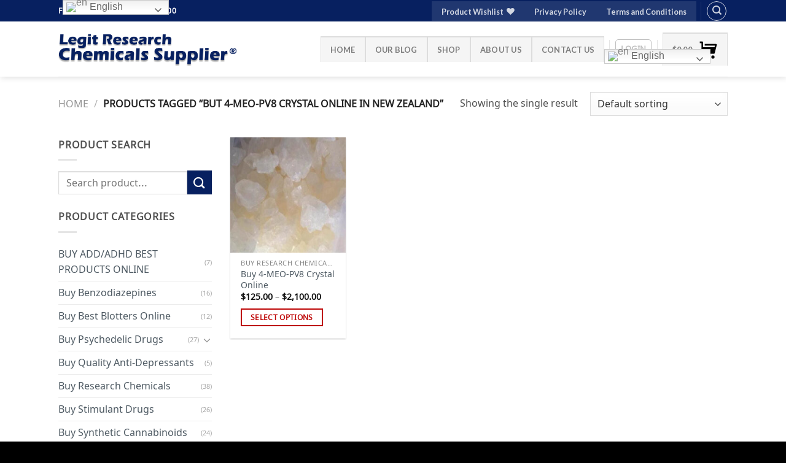

--- FILE ---
content_type: text/html; charset=UTF-8
request_url: https://bestbuycbdoils.com/product-tag/but-4-meo-pv8-crystal-online-in-new-zealand/
body_size: 31764
content:
<!DOCTYPE html>
<html lang="en-US" class="loading-site no-js">
<head>
	<meta charset="UTF-8" />
	<link rel="profile" href="http://gmpg.org/xfn/11" />
	<link rel="pingback" href="https://bestbuycbdoils.com/xmlrpc.php" />

					<script>document.documentElement.className = document.documentElement.className + ' yes-js js_active js'</script>
			<script>(function(html){html.className = html.className.replace(/\bno-js\b/,'js')})(document.documentElement);</script>
<meta name='robots' content='index, follow, max-image-preview:large, max-snippet:-1, max-video-preview:-1' />
<link rel="prefetch" href="https://bestbuycbdoils.com/wp-content/plugins/woo-min-max-quantity-step-control-single/assets/js/custom.js">
<link rel="prefetch" href="https://bestbuycbdoils.com/wp-content/plugins/woo-min-max-quantity-step-control-single/assets/css/wcmmq-front.css">
<meta name="viewport" content="width=device-width, initial-scale=1" /><script>window._wca = window._wca || [];</script>

	<!-- This site is optimized with the Yoast SEO plugin v26.7 - https://yoast.com/wordpress/plugins/seo/ -->
	<title>But 4-MEO-PV8 Crystal Online In New Zealand Archives - Purchase Research Chemicals Online In USA|Legit Research Chemicals Supplier In USA</title>
	<link rel="canonical" href="https://bestbuycbdoils.com/product-tag/but-4-meo-pv8-crystal-online-in-new-zealand/" />
	<meta property="og:locale" content="en_US" />
	<meta property="og:type" content="article" />
	<meta property="og:title" content="But 4-MEO-PV8 Crystal Online In New Zealand Archives - Purchase Research Chemicals Online In USA|Legit Research Chemicals Supplier In USA" />
	<meta property="og:url" content="https://bestbuycbdoils.com/product-tag/but-4-meo-pv8-crystal-online-in-new-zealand/" />
	<meta property="og:site_name" content="Purchase Research Chemicals Online In USA|Legit Research Chemicals Supplier In USA" />
	<meta property="og:image" content="https://bestbuycbdoils.com/wp-content/uploads/2023/10/Legit-Research-Chemicals-Supplier.png" />
	<meta property="og:image:width" content="1024" />
	<meta property="og:image:height" content="237" />
	<meta property="og:image:type" content="image/png" />
	<meta name="twitter:card" content="summary_large_image" />
	<script type="application/ld+json" class="yoast-schema-graph">{"@context":"https://schema.org","@graph":[{"@type":"CollectionPage","@id":"https://bestbuycbdoils.com/product-tag/but-4-meo-pv8-crystal-online-in-new-zealand/","url":"https://bestbuycbdoils.com/product-tag/but-4-meo-pv8-crystal-online-in-new-zealand/","name":"But 4-MEO-PV8 Crystal Online In New Zealand Archives - Purchase Research Chemicals Online In USA|Legit Research Chemicals Supplier In USA","isPartOf":{"@id":"https://bestbuycbdoils.com/#website"},"primaryImageOfPage":{"@id":"https://bestbuycbdoils.com/product-tag/but-4-meo-pv8-crystal-online-in-new-zealand/#primaryimage"},"image":{"@id":"https://bestbuycbdoils.com/product-tag/but-4-meo-pv8-crystal-online-in-new-zealand/#primaryimage"},"thumbnailUrl":"https://bestbuycbdoils.com/wp-content/uploads/2023/08/Buy_4F-PV8_crystal.jpg","breadcrumb":{"@id":"https://bestbuycbdoils.com/product-tag/but-4-meo-pv8-crystal-online-in-new-zealand/#breadcrumb"},"inLanguage":"en-US"},{"@type":"ImageObject","inLanguage":"en-US","@id":"https://bestbuycbdoils.com/product-tag/but-4-meo-pv8-crystal-online-in-new-zealand/#primaryimage","url":"https://bestbuycbdoils.com/wp-content/uploads/2023/08/Buy_4F-PV8_crystal.jpg","contentUrl":"https://bestbuycbdoils.com/wp-content/uploads/2023/08/Buy_4F-PV8_crystal.jpg","width":400,"height":400,"caption":"Buy 4-MEO-PV8 Crystal Online"},{"@type":"BreadcrumbList","@id":"https://bestbuycbdoils.com/product-tag/but-4-meo-pv8-crystal-online-in-new-zealand/#breadcrumb","itemListElement":[{"@type":"ListItem","position":1,"name":"Home","item":"https://bestbuycbdoils.com/"},{"@type":"ListItem","position":2,"name":"But 4-MEO-PV8 Crystal Online In New Zealand"}]},{"@type":"WebSite","@id":"https://bestbuycbdoils.com/#website","url":"https://bestbuycbdoils.com/","name":"Purchase Research Chemicals Online In USA|Legit Research Chemicals Supplier In USA","description":"Best selling research chemicals in USA and Canada","publisher":{"@id":"https://bestbuycbdoils.com/#organization"},"alternateName":"Legit Research Chemicals Supplier","potentialAction":[{"@type":"SearchAction","target":{"@type":"EntryPoint","urlTemplate":"https://bestbuycbdoils.com/?s={search_term_string}"},"query-input":{"@type":"PropertyValueSpecification","valueRequired":true,"valueName":"search_term_string"}}],"inLanguage":"en-US"},{"@type":"Organization","@id":"https://bestbuycbdoils.com/#organization","name":"Research Chemicals Wholesaler and Distributor","url":"https://bestbuycbdoils.com/","logo":{"@type":"ImageObject","inLanguage":"en-US","@id":"https://bestbuycbdoils.com/#/schema/logo/image/","url":"https://bestbuycbdoils.com/wp-content/uploads/2023/09/Legit-Research-Chemicals-Supplier.png","contentUrl":"https://bestbuycbdoils.com/wp-content/uploads/2023/09/Legit-Research-Chemicals-Supplier.png","width":1024,"height":237,"caption":"Research Chemicals Wholesaler and Distributor"},"image":{"@id":"https://bestbuycbdoils.com/#/schema/logo/image/"},"sameAs":["https://www.facebook.com/bestbuycbdoils","https://www.instagram.com/chicagoresearchchemicals"]}]}</script>
	<!-- / Yoast SEO plugin. -->


<link rel='dns-prefetch' href='//stats.wp.com' />
<link rel='dns-prefetch' href='//www.googletagmanager.com' />
<link rel='dns-prefetch' href='//cdn.jsdelivr.net' />
<link rel='dns-prefetch' href='//code.jivosite.com' />
<link href='https://fonts.gstatic.com' crossorigin rel='preconnect' />
<link rel='prefetch' href='https://bestbuycbdoils.com/wp-content/themes/flatsome/assets/js/flatsome.js?ver=f2c57559524d9813afd4' />
<link rel='prefetch' href='https://bestbuycbdoils.com/wp-content/themes/flatsome/assets/js/chunk.slider.js?ver=3.17.1' />
<link rel='prefetch' href='https://bestbuycbdoils.com/wp-content/themes/flatsome/assets/js/chunk.popups.js?ver=3.17.1' />
<link rel='prefetch' href='https://bestbuycbdoils.com/wp-content/themes/flatsome/assets/js/chunk.tooltips.js?ver=3.17.1' />
<link rel='prefetch' href='https://bestbuycbdoils.com/wp-content/themes/flatsome/assets/js/woocommerce.js?ver=1a392523165907adee6a' />
<link rel="alternate" type="application/rss+xml" title="Purchase Research Chemicals Online In USA|Legit Research Chemicals Supplier In USA &raquo; Feed" href="https://bestbuycbdoils.com/feed/" />
<link rel="alternate" type="application/rss+xml" title="Purchase Research Chemicals Online In USA|Legit Research Chemicals Supplier In USA &raquo; Comments Feed" href="https://bestbuycbdoils.com/comments/feed/" />
<link rel="alternate" type="application/rss+xml" title="Purchase Research Chemicals Online In USA|Legit Research Chemicals Supplier In USA &raquo; But 4-MEO-PV8 Crystal Online In New Zealand Tag Feed" href="https://bestbuycbdoils.com/product-tag/but-4-meo-pv8-crystal-online-in-new-zealand/feed/" />
<style id='wp-img-auto-sizes-contain-inline-css' type='text/css'>
img:is([sizes=auto i],[sizes^="auto," i]){contain-intrinsic-size:3000px 1500px}
/*# sourceURL=wp-img-auto-sizes-contain-inline-css */
</style>

<style id='wp-emoji-styles-inline-css' type='text/css'>

	img.wp-smiley, img.emoji {
		display: inline !important;
		border: none !important;
		box-shadow: none !important;
		height: 1em !important;
		width: 1em !important;
		margin: 0 0.07em !important;
		vertical-align: -0.1em !important;
		background: none !important;
		padding: 0 !important;
	}
/*# sourceURL=wp-emoji-styles-inline-css */
</style>
<style id='wp-block-library-inline-css' type='text/css'>
:root{--wp-block-synced-color:#7a00df;--wp-block-synced-color--rgb:122,0,223;--wp-bound-block-color:var(--wp-block-synced-color);--wp-editor-canvas-background:#ddd;--wp-admin-theme-color:#007cba;--wp-admin-theme-color--rgb:0,124,186;--wp-admin-theme-color-darker-10:#006ba1;--wp-admin-theme-color-darker-10--rgb:0,107,160.5;--wp-admin-theme-color-darker-20:#005a87;--wp-admin-theme-color-darker-20--rgb:0,90,135;--wp-admin-border-width-focus:2px}@media (min-resolution:192dpi){:root{--wp-admin-border-width-focus:1.5px}}.wp-element-button{cursor:pointer}:root .has-very-light-gray-background-color{background-color:#eee}:root .has-very-dark-gray-background-color{background-color:#313131}:root .has-very-light-gray-color{color:#eee}:root .has-very-dark-gray-color{color:#313131}:root .has-vivid-green-cyan-to-vivid-cyan-blue-gradient-background{background:linear-gradient(135deg,#00d084,#0693e3)}:root .has-purple-crush-gradient-background{background:linear-gradient(135deg,#34e2e4,#4721fb 50%,#ab1dfe)}:root .has-hazy-dawn-gradient-background{background:linear-gradient(135deg,#faaca8,#dad0ec)}:root .has-subdued-olive-gradient-background{background:linear-gradient(135deg,#fafae1,#67a671)}:root .has-atomic-cream-gradient-background{background:linear-gradient(135deg,#fdd79a,#004a59)}:root .has-nightshade-gradient-background{background:linear-gradient(135deg,#330968,#31cdcf)}:root .has-midnight-gradient-background{background:linear-gradient(135deg,#020381,#2874fc)}:root{--wp--preset--font-size--normal:16px;--wp--preset--font-size--huge:42px}.has-regular-font-size{font-size:1em}.has-larger-font-size{font-size:2.625em}.has-normal-font-size{font-size:var(--wp--preset--font-size--normal)}.has-huge-font-size{font-size:var(--wp--preset--font-size--huge)}.has-text-align-center{text-align:center}.has-text-align-left{text-align:left}.has-text-align-right{text-align:right}.has-fit-text{white-space:nowrap!important}#end-resizable-editor-section{display:none}.aligncenter{clear:both}.items-justified-left{justify-content:flex-start}.items-justified-center{justify-content:center}.items-justified-right{justify-content:flex-end}.items-justified-space-between{justify-content:space-between}.screen-reader-text{border:0;clip-path:inset(50%);height:1px;margin:-1px;overflow:hidden;padding:0;position:absolute;width:1px;word-wrap:normal!important}.screen-reader-text:focus{background-color:#ddd;clip-path:none;color:#444;display:block;font-size:1em;height:auto;left:5px;line-height:normal;padding:15px 23px 14px;text-decoration:none;top:5px;width:auto;z-index:100000}html :where(.has-border-color){border-style:solid}html :where([style*=border-top-color]){border-top-style:solid}html :where([style*=border-right-color]){border-right-style:solid}html :where([style*=border-bottom-color]){border-bottom-style:solid}html :where([style*=border-left-color]){border-left-style:solid}html :where([style*=border-width]){border-style:solid}html :where([style*=border-top-width]){border-top-style:solid}html :where([style*=border-right-width]){border-right-style:solid}html :where([style*=border-bottom-width]){border-bottom-style:solid}html :where([style*=border-left-width]){border-left-style:solid}html :where(img[class*=wp-image-]){height:auto;max-width:100%}:where(figure){margin:0 0 1em}html :where(.is-position-sticky){--wp-admin--admin-bar--position-offset:var(--wp-admin--admin-bar--height,0px)}@media screen and (max-width:600px){html :where(.is-position-sticky){--wp-admin--admin-bar--position-offset:0px}}

/*# sourceURL=wp-block-library-inline-css */
</style><link rel='stylesheet' id='wc-blocks-style-css' href='https://bestbuycbdoils.com/wp-content/plugins/woocommerce/assets/client/blocks/wc-blocks.css?ver=wc-10.4.3' type='text/css' media='all' />
<link rel='stylesheet' id='jquery-selectBox-css' href='https://bestbuycbdoils.com/wp-content/plugins/yith-woocommerce-wishlist/assets/css/jquery.selectBox.css?ver=1.2.0' type='text/css' media='all' />
<link rel='stylesheet' id='woocommerce_prettyPhoto_css-css' href='//bestbuycbdoils.com/wp-content/plugins/woocommerce/assets/css/prettyPhoto.css?ver=3.1.6' type='text/css' media='all' />
<link rel='stylesheet' id='yith-wcwl-main-css' href='https://bestbuycbdoils.com/wp-content/plugins/yith-woocommerce-wishlist/assets/css/style.css?ver=4.11.0' type='text/css' media='all' />
<style id='yith-wcwl-main-inline-css' type='text/css'>
 :root { --rounded-corners-radius: 16px; --add-to-cart-rounded-corners-radius: 16px; --color-headers-background: #F4F4F4; --feedback-duration: 3s } 
/*# sourceURL=yith-wcwl-main-inline-css */
</style>
<style id='global-styles-inline-css' type='text/css'>
:root{--wp--preset--aspect-ratio--square: 1;--wp--preset--aspect-ratio--4-3: 4/3;--wp--preset--aspect-ratio--3-4: 3/4;--wp--preset--aspect-ratio--3-2: 3/2;--wp--preset--aspect-ratio--2-3: 2/3;--wp--preset--aspect-ratio--16-9: 16/9;--wp--preset--aspect-ratio--9-16: 9/16;--wp--preset--color--black: #000000;--wp--preset--color--cyan-bluish-gray: #abb8c3;--wp--preset--color--white: #ffffff;--wp--preset--color--pale-pink: #f78da7;--wp--preset--color--vivid-red: #cf2e2e;--wp--preset--color--luminous-vivid-orange: #ff6900;--wp--preset--color--luminous-vivid-amber: #fcb900;--wp--preset--color--light-green-cyan: #7bdcb5;--wp--preset--color--vivid-green-cyan: #00d084;--wp--preset--color--pale-cyan-blue: #8ed1fc;--wp--preset--color--vivid-cyan-blue: #0693e3;--wp--preset--color--vivid-purple: #9b51e0;--wp--preset--gradient--vivid-cyan-blue-to-vivid-purple: linear-gradient(135deg,rgb(6,147,227) 0%,rgb(155,81,224) 100%);--wp--preset--gradient--light-green-cyan-to-vivid-green-cyan: linear-gradient(135deg,rgb(122,220,180) 0%,rgb(0,208,130) 100%);--wp--preset--gradient--luminous-vivid-amber-to-luminous-vivid-orange: linear-gradient(135deg,rgb(252,185,0) 0%,rgb(255,105,0) 100%);--wp--preset--gradient--luminous-vivid-orange-to-vivid-red: linear-gradient(135deg,rgb(255,105,0) 0%,rgb(207,46,46) 100%);--wp--preset--gradient--very-light-gray-to-cyan-bluish-gray: linear-gradient(135deg,rgb(238,238,238) 0%,rgb(169,184,195) 100%);--wp--preset--gradient--cool-to-warm-spectrum: linear-gradient(135deg,rgb(74,234,220) 0%,rgb(151,120,209) 20%,rgb(207,42,186) 40%,rgb(238,44,130) 60%,rgb(251,105,98) 80%,rgb(254,248,76) 100%);--wp--preset--gradient--blush-light-purple: linear-gradient(135deg,rgb(255,206,236) 0%,rgb(152,150,240) 100%);--wp--preset--gradient--blush-bordeaux: linear-gradient(135deg,rgb(254,205,165) 0%,rgb(254,45,45) 50%,rgb(107,0,62) 100%);--wp--preset--gradient--luminous-dusk: linear-gradient(135deg,rgb(255,203,112) 0%,rgb(199,81,192) 50%,rgb(65,88,208) 100%);--wp--preset--gradient--pale-ocean: linear-gradient(135deg,rgb(255,245,203) 0%,rgb(182,227,212) 50%,rgb(51,167,181) 100%);--wp--preset--gradient--electric-grass: linear-gradient(135deg,rgb(202,248,128) 0%,rgb(113,206,126) 100%);--wp--preset--gradient--midnight: linear-gradient(135deg,rgb(2,3,129) 0%,rgb(40,116,252) 100%);--wp--preset--font-size--small: 13px;--wp--preset--font-size--medium: 20px;--wp--preset--font-size--large: 36px;--wp--preset--font-size--x-large: 42px;--wp--preset--font-family--noto-sans-avestan: Noto Sans Avestan;--wp--preset--spacing--20: 0.44rem;--wp--preset--spacing--30: 0.67rem;--wp--preset--spacing--40: 1rem;--wp--preset--spacing--50: 1.5rem;--wp--preset--spacing--60: 2.25rem;--wp--preset--spacing--70: 3.38rem;--wp--preset--spacing--80: 5.06rem;--wp--preset--shadow--natural: 6px 6px 9px rgba(0, 0, 0, 0.2);--wp--preset--shadow--deep: 12px 12px 50px rgba(0, 0, 0, 0.4);--wp--preset--shadow--sharp: 6px 6px 0px rgba(0, 0, 0, 0.2);--wp--preset--shadow--outlined: 6px 6px 0px -3px rgb(255, 255, 255), 6px 6px rgb(0, 0, 0);--wp--preset--shadow--crisp: 6px 6px 0px rgb(0, 0, 0);}:where(.is-layout-flex){gap: 0.5em;}:where(.is-layout-grid){gap: 0.5em;}body .is-layout-flex{display: flex;}.is-layout-flex{flex-wrap: wrap;align-items: center;}.is-layout-flex > :is(*, div){margin: 0;}body .is-layout-grid{display: grid;}.is-layout-grid > :is(*, div){margin: 0;}:where(.wp-block-columns.is-layout-flex){gap: 2em;}:where(.wp-block-columns.is-layout-grid){gap: 2em;}:where(.wp-block-post-template.is-layout-flex){gap: 1.25em;}:where(.wp-block-post-template.is-layout-grid){gap: 1.25em;}.has-black-color{color: var(--wp--preset--color--black) !important;}.has-cyan-bluish-gray-color{color: var(--wp--preset--color--cyan-bluish-gray) !important;}.has-white-color{color: var(--wp--preset--color--white) !important;}.has-pale-pink-color{color: var(--wp--preset--color--pale-pink) !important;}.has-vivid-red-color{color: var(--wp--preset--color--vivid-red) !important;}.has-luminous-vivid-orange-color{color: var(--wp--preset--color--luminous-vivid-orange) !important;}.has-luminous-vivid-amber-color{color: var(--wp--preset--color--luminous-vivid-amber) !important;}.has-light-green-cyan-color{color: var(--wp--preset--color--light-green-cyan) !important;}.has-vivid-green-cyan-color{color: var(--wp--preset--color--vivid-green-cyan) !important;}.has-pale-cyan-blue-color{color: var(--wp--preset--color--pale-cyan-blue) !important;}.has-vivid-cyan-blue-color{color: var(--wp--preset--color--vivid-cyan-blue) !important;}.has-vivid-purple-color{color: var(--wp--preset--color--vivid-purple) !important;}.has-black-background-color{background-color: var(--wp--preset--color--black) !important;}.has-cyan-bluish-gray-background-color{background-color: var(--wp--preset--color--cyan-bluish-gray) !important;}.has-white-background-color{background-color: var(--wp--preset--color--white) !important;}.has-pale-pink-background-color{background-color: var(--wp--preset--color--pale-pink) !important;}.has-vivid-red-background-color{background-color: var(--wp--preset--color--vivid-red) !important;}.has-luminous-vivid-orange-background-color{background-color: var(--wp--preset--color--luminous-vivid-orange) !important;}.has-luminous-vivid-amber-background-color{background-color: var(--wp--preset--color--luminous-vivid-amber) !important;}.has-light-green-cyan-background-color{background-color: var(--wp--preset--color--light-green-cyan) !important;}.has-vivid-green-cyan-background-color{background-color: var(--wp--preset--color--vivid-green-cyan) !important;}.has-pale-cyan-blue-background-color{background-color: var(--wp--preset--color--pale-cyan-blue) !important;}.has-vivid-cyan-blue-background-color{background-color: var(--wp--preset--color--vivid-cyan-blue) !important;}.has-vivid-purple-background-color{background-color: var(--wp--preset--color--vivid-purple) !important;}.has-black-border-color{border-color: var(--wp--preset--color--black) !important;}.has-cyan-bluish-gray-border-color{border-color: var(--wp--preset--color--cyan-bluish-gray) !important;}.has-white-border-color{border-color: var(--wp--preset--color--white) !important;}.has-pale-pink-border-color{border-color: var(--wp--preset--color--pale-pink) !important;}.has-vivid-red-border-color{border-color: var(--wp--preset--color--vivid-red) !important;}.has-luminous-vivid-orange-border-color{border-color: var(--wp--preset--color--luminous-vivid-orange) !important;}.has-luminous-vivid-amber-border-color{border-color: var(--wp--preset--color--luminous-vivid-amber) !important;}.has-light-green-cyan-border-color{border-color: var(--wp--preset--color--light-green-cyan) !important;}.has-vivid-green-cyan-border-color{border-color: var(--wp--preset--color--vivid-green-cyan) !important;}.has-pale-cyan-blue-border-color{border-color: var(--wp--preset--color--pale-cyan-blue) !important;}.has-vivid-cyan-blue-border-color{border-color: var(--wp--preset--color--vivid-cyan-blue) !important;}.has-vivid-purple-border-color{border-color: var(--wp--preset--color--vivid-purple) !important;}.has-vivid-cyan-blue-to-vivid-purple-gradient-background{background: var(--wp--preset--gradient--vivid-cyan-blue-to-vivid-purple) !important;}.has-light-green-cyan-to-vivid-green-cyan-gradient-background{background: var(--wp--preset--gradient--light-green-cyan-to-vivid-green-cyan) !important;}.has-luminous-vivid-amber-to-luminous-vivid-orange-gradient-background{background: var(--wp--preset--gradient--luminous-vivid-amber-to-luminous-vivid-orange) !important;}.has-luminous-vivid-orange-to-vivid-red-gradient-background{background: var(--wp--preset--gradient--luminous-vivid-orange-to-vivid-red) !important;}.has-very-light-gray-to-cyan-bluish-gray-gradient-background{background: var(--wp--preset--gradient--very-light-gray-to-cyan-bluish-gray) !important;}.has-cool-to-warm-spectrum-gradient-background{background: var(--wp--preset--gradient--cool-to-warm-spectrum) !important;}.has-blush-light-purple-gradient-background{background: var(--wp--preset--gradient--blush-light-purple) !important;}.has-blush-bordeaux-gradient-background{background: var(--wp--preset--gradient--blush-bordeaux) !important;}.has-luminous-dusk-gradient-background{background: var(--wp--preset--gradient--luminous-dusk) !important;}.has-pale-ocean-gradient-background{background: var(--wp--preset--gradient--pale-ocean) !important;}.has-electric-grass-gradient-background{background: var(--wp--preset--gradient--electric-grass) !important;}.has-midnight-gradient-background{background: var(--wp--preset--gradient--midnight) !important;}.has-small-font-size{font-size: var(--wp--preset--font-size--small) !important;}.has-medium-font-size{font-size: var(--wp--preset--font-size--medium) !important;}.has-large-font-size{font-size: var(--wp--preset--font-size--large) !important;}.has-x-large-font-size{font-size: var(--wp--preset--font-size--x-large) !important;}.has-noto-sans-avestan-font-family{font-family: var(--wp--preset--font-family--noto-sans-avestan) !important;}
/*# sourceURL=global-styles-inline-css */
</style>

<style id='classic-theme-styles-inline-css' type='text/css'>
/*! This file is auto-generated */
.wp-block-button__link{color:#fff;background-color:#32373c;border-radius:9999px;box-shadow:none;text-decoration:none;padding:calc(.667em + 2px) calc(1.333em + 2px);font-size:1.125em}.wp-block-file__button{background:#32373c;color:#fff;text-decoration:none}
/*# sourceURL=/wp-includes/css/classic-themes.min.css */
</style>
<link rel='stylesheet' id='contact-form-7-css' href='https://bestbuycbdoils.com/wp-content/plugins/contact-form-7/includes/css/styles.css?ver=6.1.4' type='text/css' media='all' />
<style id='woocommerce-inline-inline-css' type='text/css'>
.woocommerce form .form-row .required { visibility: visible; }
/*# sourceURL=woocommerce-inline-inline-css */
</style>
<link rel='stylesheet' id='yith-wcan-shortcodes-css' href='https://bestbuycbdoils.com/wp-content/plugins/yith-woocommerce-ajax-navigation/assets/css/shortcodes.css?ver=5.16.0' type='text/css' media='all' />
<style id='yith-wcan-shortcodes-inline-css' type='text/css'>
:root{
	--yith-wcan-filters_colors_titles: #434343;
	--yith-wcan-filters_colors_background: #FFFFFF;
	--yith-wcan-filters_colors_accent: #A7144C;
	--yith-wcan-filters_colors_accent_r: 167;
	--yith-wcan-filters_colors_accent_g: 20;
	--yith-wcan-filters_colors_accent_b: 76;
	--yith-wcan-color_swatches_border_radius: 100%;
	--yith-wcan-color_swatches_size: 30px;
	--yith-wcan-labels_style_background: #FFFFFF;
	--yith-wcan-labels_style_background_hover: #A7144C;
	--yith-wcan-labels_style_background_active: #A7144C;
	--yith-wcan-labels_style_text: #434343;
	--yith-wcan-labels_style_text_hover: #FFFFFF;
	--yith-wcan-labels_style_text_active: #FFFFFF;
	--yith-wcan-anchors_style_text: #434343;
	--yith-wcan-anchors_style_text_hover: #A7144C;
	--yith-wcan-anchors_style_text_active: #A7144C;
}
/*# sourceURL=yith-wcan-shortcodes-inline-css */
</style>
<link rel='stylesheet' id='flatsome-woocommerce-wishlist-css' href='https://bestbuycbdoils.com/wp-content/themes/flatsome/inc/integrations/wc-yith-wishlist/wishlist.css?ver=3.10.2' type='text/css' media='all' />
<link rel='stylesheet' id='wcmmq-front-style-css' href='https://bestbuycbdoils.com/wp-content/plugins/woo-min-max-quantity-step-control-single/assets/css/wcmmq-front.css?ver=7.0.4.1.1767627741' type='text/css' media='all' />
<link rel='stylesheet' id='flatsome-main-css' href='https://bestbuycbdoils.com/wp-content/themes/flatsome/assets/css/flatsome.css?ver=3.17.1' type='text/css' media='all' />
<style id='flatsome-main-inline-css' type='text/css'>
@font-face {
				font-family: "fl-icons";
				font-display: block;
				src: url(https://bestbuycbdoils.com/wp-content/themes/flatsome/assets/css/icons/fl-icons.eot?v=3.17.1);
				src:
					url(https://bestbuycbdoils.com/wp-content/themes/flatsome/assets/css/icons/fl-icons.eot#iefix?v=3.17.1) format("embedded-opentype"),
					url(https://bestbuycbdoils.com/wp-content/themes/flatsome/assets/css/icons/fl-icons.woff2?v=3.17.1) format("woff2"),
					url(https://bestbuycbdoils.com/wp-content/themes/flatsome/assets/css/icons/fl-icons.ttf?v=3.17.1) format("truetype"),
					url(https://bestbuycbdoils.com/wp-content/themes/flatsome/assets/css/icons/fl-icons.woff?v=3.17.1) format("woff"),
					url(https://bestbuycbdoils.com/wp-content/themes/flatsome/assets/css/icons/fl-icons.svg?v=3.17.1#fl-icons) format("svg");
			}
/*# sourceURL=flatsome-main-inline-css */
</style>
<link rel='stylesheet' id='flatsome-shop-css' href='https://bestbuycbdoils.com/wp-content/themes/flatsome/assets/css/flatsome-shop.css?ver=3.17.1' type='text/css' media='all' />
<link rel='stylesheet' id='flatsome-style-css' href='https://bestbuycbdoils.com/wp-content/themes/flatsome/style.css?ver=3.17.1' type='text/css' media='all' />
<script type="text/javascript" src="https://bestbuycbdoils.com/wp-includes/js/jquery/jquery.min.js?ver=3.7.1" id="jquery-core-js"></script>
<script type="text/javascript" src="https://bestbuycbdoils.com/wp-includes/js/jquery/jquery-migrate.min.js?ver=3.4.1" id="jquery-migrate-js"></script>
<script type="text/javascript" src="https://bestbuycbdoils.com/wp-content/plugins/woocommerce/assets/js/jquery-blockui/jquery.blockUI.min.js?ver=2.7.0-wc.10.4.3" id="wc-jquery-blockui-js" data-wp-strategy="defer"></script>
<script type="text/javascript" id="wc-add-to-cart-js-extra">
/* <![CDATA[ */
var wc_add_to_cart_params = {"ajax_url":"/wp-admin/admin-ajax.php","wc_ajax_url":"/?wc-ajax=%%endpoint%%","i18n_view_cart":"View cart","cart_url":"https://bestbuycbdoils.com/cart/","is_cart":"","cart_redirect_after_add":"no"};
//# sourceURL=wc-add-to-cart-js-extra
/* ]]> */
</script>
<script type="text/javascript" src="https://bestbuycbdoils.com/wp-content/plugins/woocommerce/assets/js/frontend/add-to-cart.min.js?ver=10.4.3" id="wc-add-to-cart-js" defer="defer" data-wp-strategy="defer"></script>
<script type="text/javascript" src="https://bestbuycbdoils.com/wp-content/plugins/woocommerce/assets/js/js-cookie/js.cookie.min.js?ver=2.1.4-wc.10.4.3" id="wc-js-cookie-js" data-wp-strategy="defer"></script>
<script type="text/javascript" src="https://stats.wp.com/s-202604.js" id="woocommerce-analytics-js" defer="defer" data-wp-strategy="defer"></script>

<!-- Google tag (gtag.js) snippet added by Site Kit -->
<!-- Google Analytics snippet added by Site Kit -->
<script type="text/javascript" src="https://www.googletagmanager.com/gtag/js?id=GT-57SFL9H" id="google_gtagjs-js" async></script>
<script type="text/javascript" id="google_gtagjs-js-after">
/* <![CDATA[ */
window.dataLayer = window.dataLayer || [];function gtag(){dataLayer.push(arguments);}
gtag("set","linker",{"domains":["bestbuycbdoils.com"]});
gtag("js", new Date());
gtag("set", "developer_id.dZTNiMT", true);
gtag("config", "GT-57SFL9H");
//# sourceURL=google_gtagjs-js-after
/* ]]> */
</script>
<link rel="https://api.w.org/" href="https://bestbuycbdoils.com/wp-json/" /><link rel="alternate" title="JSON" type="application/json" href="https://bestbuycbdoils.com/wp-json/wp/v2/product_tag/11397" /><link rel="EditURI" type="application/rsd+xml" title="RSD" href="https://bestbuycbdoils.com/xmlrpc.php?rsd" />
<meta name="generator" content="WordPress 6.9" />
<meta name="generator" content="WooCommerce 10.4.3" />
<meta name="generator" content="Site Kit by Google 1.170.0" />	<style>img#wpstats{display:none}</style>
		<style type="text/css">
span.wcmmq_prefix {
    float: left;
    padding: 10px;
    margin: 0;
}
</style>
<style>.bg{opacity: 0; transition: opacity 1s; -webkit-transition: opacity 1s;} .bg-loaded{opacity: 1;}</style>	<noscript><style>.woocommerce-product-gallery{ opacity: 1 !important; }</style></noscript>
	<link rel="icon" href="https://bestbuycbdoils.com/wp-content/uploads/2023/08/cropped-Mini-Best-Buy-logo-32x32.png" sizes="32x32" />
<link rel="icon" href="https://bestbuycbdoils.com/wp-content/uploads/2023/08/cropped-Mini-Best-Buy-logo-192x192.png" sizes="192x192" />
<link rel="apple-touch-icon" href="https://bestbuycbdoils.com/wp-content/uploads/2023/08/cropped-Mini-Best-Buy-logo-180x180.png" />
<meta name="msapplication-TileImage" content="https://bestbuycbdoils.com/wp-content/uploads/2023/08/cropped-Mini-Best-Buy-logo-270x270.png" />
<style id="custom-css" type="text/css">:root {--primary-color: #be0707;}.container-width, .full-width .ubermenu-nav, .container, .row{max-width: 1120px}.row.row-collapse{max-width: 1090px}.row.row-small{max-width: 1112.5px}.row.row-large{max-width: 1150px}.header-main{height: 90px}#logo img{max-height: 90px}#logo{width:296px;}.header-top{min-height: 35px}.transparent .header-main{height: 90px}.transparent #logo img{max-height: 90px}.has-transparent + .page-title:first-of-type,.has-transparent + #main > .page-title,.has-transparent + #main > div > .page-title,.has-transparent + #main .page-header-wrapper:first-of-type .page-title{padding-top: 120px;}.header.show-on-scroll,.stuck .header-main{height:70px!important}.stuck #logo img{max-height: 70px!important}.header-bottom {background-color: #f1f1f1}@media (max-width: 549px) {.header-main{height: 70px}#logo img{max-height: 70px}}.header-top{background-color:#072060!important;}/* Color */.accordion-title.active, .has-icon-bg .icon .icon-inner,.logo a, .primary.is-underline, .primary.is-link, .badge-outline .badge-inner, .nav-outline > li.active> a,.nav-outline >li.active > a, .cart-icon strong,[data-color='primary'], .is-outline.primary{color: #be0707;}/* Color !important */[data-text-color="primary"]{color: #be0707!important;}/* Background Color */[data-text-bg="primary"]{background-color: #be0707;}/* Background */.scroll-to-bullets a,.featured-title, .label-new.menu-item > a:after, .nav-pagination > li > .current,.nav-pagination > li > span:hover,.nav-pagination > li > a:hover,.has-hover:hover .badge-outline .badge-inner,button[type="submit"], .button.wc-forward:not(.checkout):not(.checkout-button), .button.submit-button, .button.primary:not(.is-outline),.featured-table .title,.is-outline:hover, .has-icon:hover .icon-label,.nav-dropdown-bold .nav-column li > a:hover, .nav-dropdown.nav-dropdown-bold > li > a:hover, .nav-dropdown-bold.dark .nav-column li > a:hover, .nav-dropdown.nav-dropdown-bold.dark > li > a:hover, .header-vertical-menu__opener ,.is-outline:hover, .tagcloud a:hover,.grid-tools a, input[type='submit']:not(.is-form), .box-badge:hover .box-text, input.button.alt,.nav-box > li > a:hover,.nav-box > li.active > a,.nav-pills > li.active > a ,.current-dropdown .cart-icon strong, .cart-icon:hover strong, .nav-line-bottom > li > a:before, .nav-line-grow > li > a:before, .nav-line > li > a:before,.banner, .header-top, .slider-nav-circle .flickity-prev-next-button:hover svg, .slider-nav-circle .flickity-prev-next-button:hover .arrow, .primary.is-outline:hover, .button.primary:not(.is-outline), input[type='submit'].primary, input[type='submit'].primary, input[type='reset'].button, input[type='button'].primary, .badge-inner{background-color: #be0707;}/* Border */.nav-vertical.nav-tabs > li.active > a,.scroll-to-bullets a.active,.nav-pagination > li > .current,.nav-pagination > li > span:hover,.nav-pagination > li > a:hover,.has-hover:hover .badge-outline .badge-inner,.accordion-title.active,.featured-table,.is-outline:hover, .tagcloud a:hover,blockquote, .has-border, .cart-icon strong:after,.cart-icon strong,.blockUI:before, .processing:before,.loading-spin, .slider-nav-circle .flickity-prev-next-button:hover svg, .slider-nav-circle .flickity-prev-next-button:hover .arrow, .primary.is-outline:hover{border-color: #be0707}.nav-tabs > li.active > a{border-top-color: #be0707}.widget_shopping_cart_content .blockUI.blockOverlay:before { border-left-color: #be0707 }.woocommerce-checkout-review-order .blockUI.blockOverlay:before { border-left-color: #be0707 }/* Fill */.slider .flickity-prev-next-button:hover svg,.slider .flickity-prev-next-button:hover .arrow{fill: #be0707;}/* Focus */.primary:focus-visible, .submit-button:focus-visible, button[type="submit"]:focus-visible { outline-color: #be0707!important; }/* Background Color */[data-icon-label]:after, .secondary.is-underline:hover,.secondary.is-outline:hover,.icon-label,.button.secondary:not(.is-outline),.button.alt:not(.is-outline), .badge-inner.on-sale, .button.checkout, .single_add_to_cart_button, .current .breadcrumb-step{ background-color:#072060; }[data-text-bg="secondary"]{background-color: #072060;}/* Color */.secondary.is-underline,.secondary.is-link, .secondary.is-outline,.stars a.active, .star-rating:before, .woocommerce-page .star-rating:before,.star-rating span:before, .color-secondary{color: #072060}/* Color !important */[data-text-color="secondary"]{color: #072060!important;}/* Border */.secondary.is-outline:hover{border-color:#072060}/* Focus */.secondary:focus-visible, .alt:focus-visible { outline-color: #072060!important; }body{color: #4f4f4f}h1,h2,h3,h4,h5,h6,.heading-font{color: #333333;}body{font-family: Lato, sans-serif;}body {font-weight: 400;font-style: normal;}.nav > li > a {font-family: Lato, sans-serif;}.mobile-sidebar-levels-2 .nav > li > ul > li > a {font-family: Lato, sans-serif;}.nav > li > a,.mobile-sidebar-levels-2 .nav > li > ul > li > a {font-weight: 700;font-style: normal;}h1,h2,h3,h4,h5,h6,.heading-font, .off-canvas-center .nav-sidebar.nav-vertical > li > a{font-family: Lato, sans-serif;}h1,h2,h3,h4,h5,h6,.heading-font,.banner h1,.banner h2 {font-weight: 700;font-style: normal;}.alt-font{font-family: "Dancing Script", sans-serif;}.alt-font {font-weight: 400!important;font-style: normal!important;}a{color: #4e5a63;}a:hover{color: #be0707;}.tagcloud a:hover{border-color: #be0707;background-color: #be0707;}.has-equal-box-heights .box-image {padding-top: 100%;}@media screen and (min-width: 550px){.products .box-vertical .box-image{min-width: 247px!important;width: 247px!important;}}.absolute-footer, html{background-color: #000000}.nav-vertical-fly-out > li + li {border-top-width: 1px; border-top-style: solid;}.label-new.menu-item > a:after{content:"New";}.label-hot.menu-item > a:after{content:"Hot";}.label-sale.menu-item > a:after{content:"Sale";}.label-popular.menu-item > a:after{content:"Popular";}</style><style id="kirki-inline-styles">/* latin-ext */
@font-face {
  font-family: 'Lato';
  font-style: normal;
  font-weight: 400;
  font-display: swap;
  src: url(https://bestbuycbdoils.com/wp-content/fonts/lato/font) format('woff');
  unicode-range: U+0100-02BA, U+02BD-02C5, U+02C7-02CC, U+02CE-02D7, U+02DD-02FF, U+0304, U+0308, U+0329, U+1D00-1DBF, U+1E00-1E9F, U+1EF2-1EFF, U+2020, U+20A0-20AB, U+20AD-20C0, U+2113, U+2C60-2C7F, U+A720-A7FF;
}
/* latin */
@font-face {
  font-family: 'Lato';
  font-style: normal;
  font-weight: 400;
  font-display: swap;
  src: url(https://bestbuycbdoils.com/wp-content/fonts/lato/font) format('woff');
  unicode-range: U+0000-00FF, U+0131, U+0152-0153, U+02BB-02BC, U+02C6, U+02DA, U+02DC, U+0304, U+0308, U+0329, U+2000-206F, U+20AC, U+2122, U+2191, U+2193, U+2212, U+2215, U+FEFF, U+FFFD;
}
/* latin-ext */
@font-face {
  font-family: 'Lato';
  font-style: normal;
  font-weight: 700;
  font-display: swap;
  src: url(https://bestbuycbdoils.com/wp-content/fonts/lato/font) format('woff');
  unicode-range: U+0100-02BA, U+02BD-02C5, U+02C7-02CC, U+02CE-02D7, U+02DD-02FF, U+0304, U+0308, U+0329, U+1D00-1DBF, U+1E00-1E9F, U+1EF2-1EFF, U+2020, U+20A0-20AB, U+20AD-20C0, U+2113, U+2C60-2C7F, U+A720-A7FF;
}
/* latin */
@font-face {
  font-family: 'Lato';
  font-style: normal;
  font-weight: 700;
  font-display: swap;
  src: url(https://bestbuycbdoils.com/wp-content/fonts/lato/font) format('woff');
  unicode-range: U+0000-00FF, U+0131, U+0152-0153, U+02BB-02BC, U+02C6, U+02DA, U+02DC, U+0304, U+0308, U+0329, U+2000-206F, U+20AC, U+2122, U+2191, U+2193, U+2212, U+2215, U+FEFF, U+FFFD;
}/* vietnamese */
@font-face {
  font-family: 'Dancing Script';
  font-style: normal;
  font-weight: 400;
  font-display: swap;
  src: url(https://bestbuycbdoils.com/wp-content/fonts/dancing-script/font) format('woff');
  unicode-range: U+0102-0103, U+0110-0111, U+0128-0129, U+0168-0169, U+01A0-01A1, U+01AF-01B0, U+0300-0301, U+0303-0304, U+0308-0309, U+0323, U+0329, U+1EA0-1EF9, U+20AB;
}
/* latin-ext */
@font-face {
  font-family: 'Dancing Script';
  font-style: normal;
  font-weight: 400;
  font-display: swap;
  src: url(https://bestbuycbdoils.com/wp-content/fonts/dancing-script/font) format('woff');
  unicode-range: U+0100-02BA, U+02BD-02C5, U+02C7-02CC, U+02CE-02D7, U+02DD-02FF, U+0304, U+0308, U+0329, U+1D00-1DBF, U+1E00-1E9F, U+1EF2-1EFF, U+2020, U+20A0-20AB, U+20AD-20C0, U+2113, U+2C60-2C7F, U+A720-A7FF;
}
/* latin */
@font-face {
  font-family: 'Dancing Script';
  font-style: normal;
  font-weight: 400;
  font-display: swap;
  src: url(https://bestbuycbdoils.com/wp-content/fonts/dancing-script/font) format('woff');
  unicode-range: U+0000-00FF, U+0131, U+0152-0153, U+02BB-02BC, U+02C6, U+02DA, U+02DC, U+0304, U+0308, U+0329, U+2000-206F, U+20AC, U+2122, U+2191, U+2193, U+2212, U+2215, U+FEFF, U+FFFD;
}</style>	<!-- Fonts Plugin CSS - https://fontsplugin.com/ -->
	<style>
		/* Cached: January 19, 2026 at 5:01am */
/* avestan */
@font-face {
  font-family: 'Noto Sans Avestan';
  font-style: normal;
  font-weight: 400;
  font-display: swap;
  src: url(https://fonts.gstatic.com/s/notosansavestan/v22/bWti7ejKfBziStx7lIzKOLQZKhIJkxvuQgW7jg.woff2) format('woff2');
  unicode-range: U+200C-200D, U+2E30-2E31, U+10B00-10B3F;
}
/* latin-ext */
@font-face {
  font-family: 'Noto Sans Avestan';
  font-style: normal;
  font-weight: 400;
  font-display: swap;
  src: url(https://fonts.gstatic.com/s/notosansavestan/v22/bWti7ejKfBziStx7lIzKOLQZKhIJkxu0QgW7jg.woff2) format('woff2');
  unicode-range: U+0100-02BA, U+02BD-02C5, U+02C7-02CC, U+02CE-02D7, U+02DD-02FF, U+0304, U+0308, U+0329, U+1D00-1DBF, U+1E00-1E9F, U+1EF2-1EFF, U+2020, U+20A0-20AB, U+20AD-20C0, U+2113, U+2C60-2C7F, U+A720-A7FF;
}
/* latin */
@font-face {
  font-family: 'Noto Sans Avestan';
  font-style: normal;
  font-weight: 400;
  font-display: swap;
  src: url(https://fonts.gstatic.com/s/notosansavestan/v22/bWti7ejKfBziStx7lIzKOLQZKhIJkxu6QgU.woff2) format('woff2');
  unicode-range: U+0000-00FF, U+0131, U+0152-0153, U+02BB-02BC, U+02C6, U+02DA, U+02DC, U+0304, U+0308, U+0329, U+2000-206F, U+20AC, U+2122, U+2191, U+2193, U+2212, U+2215, U+FEFF, U+FFFD;
}

:root {
--font-base: Noto Sans Avestan;
--font-headings: Noto Sans Avestan;
}
body, #content, .entry-content, .post-content, .page-content, .post-excerpt, .entry-summary, .entry-excerpt, .widget-area, .widget, .sidebar, #sidebar, footer, .footer, #footer, .site-footer {
font-family: "Noto Sans Avestan";
 }
#site-title, .site-title, #site-title a, .site-title a, .entry-title, .entry-title a, h1, h2, h3, h4, h5, h6, .widget-title, .elementor-heading-title {
font-family: "Noto Sans Avestan";
 }
	</style>
	<!-- Fonts Plugin CSS -->
		<script src="//code.jivosite.com/widget/RqZk0YhYA6" async></script>
</head>

<body class="archive tax-product_tag term-but-4-meo-pv8-crystal-online-in-new-zealand term-11397 wp-theme-flatsome theme-flatsome woocommerce woocommerce-page woocommerce-no-js yith-wcan-free header-shadow lightbox nav-dropdown-has-arrow nav-dropdown-has-shadow nav-dropdown-has-border">


<a class="skip-link screen-reader-text" href="#main">Skip to content</a>

<div id="wrapper">

	
	<header id="header" class="header has-sticky sticky-jump">
		<div class="header-wrapper">
			<div id="top-bar" class="header-top hide-for-sticky nav-dark">
    <div class="flex-row container">
      <div class="flex-col hide-for-medium flex-left">
          <ul class="nav nav-left medium-nav-center nav-small  nav-tabs">
              <li class="html custom html_topbar_left"><strong class="uppercase">Free shipping above $500.00</strong></li>          </ul>
      </div>

      <div class="flex-col hide-for-medium flex-center">
          <ul class="nav nav-center nav-small  nav-tabs">
                        </ul>
      </div>

      <div class="flex-col hide-for-medium flex-right">
         <ul class="nav top-bar-nav nav-right nav-small  nav-tabs">
              <li class="header-wishlist-icon">
    <a href="https://bestbuycbdoils.com/wishlist/" class="wishlist-link is-small">
  	    <span class="hide-for-medium header-wishlist-title">
  	  Product Wishlist  	</span>
              <i class="wishlist-icon icon-heart"
        >
      </i>
      </a>
  </li>
<li id="menu-item-981" class="menu-item menu-item-type-post_type menu-item-object-page menu-item-privacy-policy menu-item-981 menu-item-design-default"><a href="https://bestbuycbdoils.com/privacy-policy/" class="nav-top-link">Privacy Policy</a></li>
<li id="menu-item-982" class="menu-item menu-item-type-post_type menu-item-object-page menu-item-982 menu-item-design-default"><a href="https://bestbuycbdoils.com/terms-and-conditions/" class="nav-top-link">Terms and Conditions</a></li>
<li class="header-divider"></li><li class="header-search header-search-dropdown has-icon has-dropdown menu-item-has-children">
	<div class="header-button">	<a href="#" aria-label="Search" class="icon button circle is-outline is-small"><i class="icon-search" ></i></a>
	</div>	<ul class="nav-dropdown nav-dropdown-default">
	 	<li class="header-search-form search-form html relative has-icon">
	<div class="header-search-form-wrapper">
		<div class="searchform-wrapper ux-search-box relative is-normal"><form role="search" method="get" class="searchform" action="https://bestbuycbdoils.com/">
	<div class="flex-row relative">
						<div class="flex-col flex-grow">
			<label class="screen-reader-text" for="woocommerce-product-search-field-0">Search for:</label>
			<input type="search" id="woocommerce-product-search-field-0" class="search-field mb-0" placeholder="Search product..." value="" name="s" />
			<input type="hidden" name="post_type" value="product" />
					</div>
		<div class="flex-col">
			<button type="submit" value="Search" class="ux-search-submit submit-button secondary button  icon mb-0" aria-label="Submit">
				<i class="icon-search" ></i>			</button>
		</div>
	</div>
	<div class="live-search-results text-left z-top"></div>
</form>
</div>	</div>
</li>
	</ul>
</li>
          </ul>
      </div>

            <div class="flex-col show-for-medium flex-grow">
          <ul class="nav nav-center nav-small mobile-nav  nav-tabs">
              <li class="html custom html_topbar_left"><strong class="uppercase">Free shipping above $500.00</strong></li>          </ul>
      </div>
      
    </div>
</div>
<div id="masthead" class="header-main ">
      <div class="header-inner flex-row container logo-left medium-logo-center" role="navigation">

          <!-- Logo -->
          <div id="logo" class="flex-col logo">
            
<!-- Header logo -->
<a href="https://bestbuycbdoils.com/" title="Purchase Research Chemicals Online In USA|Legit Research Chemicals Supplier In USA - Best selling research chemicals in USA and Canada" rel="home">
		<img width="1020" height="236" src="https://bestbuycbdoils.com/wp-content/uploads/2023/08/Untitled-4-1024x237.png" class="header_logo header-logo" alt="Purchase Research Chemicals Online In USA|Legit Research Chemicals Supplier In USA"/><img  width="1020" height="236" src="https://bestbuycbdoils.com/wp-content/uploads/2023/08/Untitled-4-1024x237.png" class="header-logo-dark" alt="Purchase Research Chemicals Online In USA|Legit Research Chemicals Supplier In USA"/></a>
          </div>

          <!-- Mobile Left Elements -->
          <div class="flex-col show-for-medium flex-left">
            <ul class="mobile-nav nav nav-left ">
              <li class="nav-icon has-icon">
  		<a href="#" data-open="#main-menu" data-pos="left" data-bg="main-menu-overlay" data-color="" class="is-small" aria-label="Menu" aria-controls="main-menu" aria-expanded="false">

		  <i class="icon-menu" ></i>
		  		</a>
	</li>
            </ul>
          </div>

          <!-- Left Elements -->
          <div class="flex-col hide-for-medium flex-left
            flex-grow">
            <ul class="header-nav header-nav-main nav nav-left  nav-tabs nav-uppercase" >
                          </ul>
          </div>

          <!-- Right Elements -->
          <div class="flex-col hide-for-medium flex-right">
            <ul class="header-nav header-nav-main nav nav-right  nav-tabs nav-uppercase">
              <li id="menu-item-976" class="menu-item menu-item-type-post_type menu-item-object-page menu-item-home menu-item-976 menu-item-design-default"><a href="https://bestbuycbdoils.com/" class="nav-top-link">Home</a></li>
<li id="menu-item-977" class="menu-item menu-item-type-post_type menu-item-object-page menu-item-977 menu-item-design-default"><a href="https://bestbuycbdoils.com/our-blog/" class="nav-top-link">Our Blog</a></li>
<li id="menu-item-980" class="menu-item menu-item-type-post_type menu-item-object-page menu-item-980 menu-item-design-default"><a href="https://bestbuycbdoils.com/shop/" class="nav-top-link">Shop</a></li>
<li id="menu-item-978" class="menu-item menu-item-type-post_type menu-item-object-page menu-item-978 menu-item-design-default"><a href="https://bestbuycbdoils.com/about-us/" class="nav-top-link">About us</a></li>
<li id="menu-item-979" class="menu-item menu-item-type-post_type menu-item-object-page menu-item-979 menu-item-design-default"><a href="https://bestbuycbdoils.com/contact-us/" class="nav-top-link">Contact us</a></li>
<li style="position:relative;" class="menu-item menu-item-gtranslate"><div style="position:absolute;white-space:nowrap;" id="gtranslate_menu_wrapper_47606"></div></li><li class="header-divider"></li><li class="account-item has-icon
    "
>
<div class="header-button">
<a href="https://bestbuycbdoils.com/my-account/"
    class="nav-top-link nav-top-not-logged-in icon button round is-outline is-small"
    data-open="#login-form-popup"  >
    <span>
    Login      </span>
  
</a>

</div>

</li>
<li class="header-divider"></li><li class="cart-item has-icon">

	<a href="https://bestbuycbdoils.com/cart/" class="header-cart-link off-canvas-toggle nav-top-link is-small" data-open="#cart-popup" data-class="off-canvas-cart" title="Cart" data-pos="right">

<span class="header-cart-title">
          <span class="cart-price"><span class="woocommerce-Price-amount amount"><bdi><span class="woocommerce-Price-currencySymbol">&#36;</span>0.00</bdi></span></span>
  </span>

  <span class="image-icon header-cart-icon" data-icon-label="0">
    <img class="cart-img-icon" alt="Cart" src="http://bestbuycbdoils.com/wp-content/uploads/2023/08/shopping-cart-fill-1.png"/>
  </span>
</a>



  <!-- Cart Sidebar Popup -->
  <div id="cart-popup" class="mfp-hide widget_shopping_cart">
  <div class="cart-popup-inner inner-padding">
      <div class="cart-popup-title text-center">
          <h4 class="uppercase">Cart</h4>
          <div class="is-divider"></div>
      </div>
      <div class="widget_shopping_cart_content">
          

	<p class="woocommerce-mini-cart__empty-message">No products in the cart.</p>


      </div>
            <div class="cart-sidebar-content relative"></div>  </div>
  </div>

</li>
            </ul>
          </div>

          <!-- Mobile Right Elements -->
          <div class="flex-col show-for-medium flex-right">
            <ul class="mobile-nav nav nav-right ">
              <li class="cart-item has-icon">

      <a href="https://bestbuycbdoils.com/cart/" class="header-cart-link off-canvas-toggle nav-top-link is-small" data-open="#cart-popup" data-class="off-canvas-cart" title="Cart" data-pos="right">
  
  <span class="image-icon header-cart-icon" data-icon-label="0">
    <img class="cart-img-icon" alt="Cart" src="http://bestbuycbdoils.com/wp-content/uploads/2023/08/shopping-cart-fill-1.png"/>
  </span>
</a>

</li>
            </ul>
          </div>

      </div>

            <div class="container"><div class="top-divider full-width"></div></div>
      </div>

<div class="header-bg-container fill"><div class="header-bg-image fill"></div><div class="header-bg-color fill"></div></div>		</div>
	</header>

	<div class="shop-page-title category-page-title page-title ">
	<div class="page-title-inner flex-row  medium-flex-wrap container">
	  <div class="flex-col flex-grow medium-text-center">
	  	<div class="is-medium">
	<nav class="woocommerce-breadcrumb breadcrumbs uppercase"><a href="https://bestbuycbdoils.com">Home</a> <span class="divider">&#47;</span> Products tagged &ldquo;But 4-MEO-PV8 Crystal Online In New Zealand&rdquo;</nav></div>
<div class="category-filtering category-filter-row show-for-medium">
	<a href="#" data-open="#shop-sidebar" data-visible-after="true" data-pos="left" class="filter-button uppercase plain">
		<i class="icon-equalizer"></i>
		<strong>Filter</strong>
	</a>
	<div class="inline-block">
			</div>
</div>
	  </div>
	  <div class="flex-col medium-text-center">
	  	<p class="woocommerce-result-count hide-for-medium">
	Showing the single result</p>
<form class="woocommerce-ordering" method="get">
		<select
		name="orderby"
		class="orderby"
					aria-label="Shop order"
			>
					<option value="menu_order"  selected='selected'>Default sorting</option>
					<option value="popularity" >Sort by popularity</option>
					<option value="rating" >Sort by average rating</option>
					<option value="date" >Sort by latest</option>
					<option value="price" >Sort by price: low to high</option>
					<option value="price-desc" >Sort by price: high to low</option>
			</select>
	<input type="hidden" name="paged" value="1" />
	</form>
	  </div>
	</div>
</div>

	<main id="main" class="">
<div class="row category-page-row">

		<div class="col large-3 hide-for-medium ">
			<div class="is-sticky-column" data-sticky-mode="javascript"><div class="is-sticky-column__inner">			<div id="shop-sidebar" class="sidebar-inner col-inner">
				<aside id="woocommerce_product_search-2" class="widget woocommerce widget_product_search"><span class="widget-title shop-sidebar">Product Search</span><div class="is-divider small"></div><form role="search" method="get" class="searchform" action="https://bestbuycbdoils.com/">
	<div class="flex-row relative">
						<div class="flex-col flex-grow">
			<label class="screen-reader-text" for="woocommerce-product-search-field-1">Search for:</label>
			<input type="search" id="woocommerce-product-search-field-1" class="search-field mb-0" placeholder="Search product..." value="" name="s" />
			<input type="hidden" name="post_type" value="product" />
					</div>
		<div class="flex-col">
			<button type="submit" value="Search" class="ux-search-submit submit-button secondary button  icon mb-0" aria-label="Submit">
				<i class="icon-search" ></i>			</button>
		</div>
	</div>
	<div class="live-search-results text-left z-top"></div>
</form>
</aside><aside id="woocommerce_product_categories-2" class="widget woocommerce widget_product_categories"><span class="widget-title shop-sidebar">Product Categories</span><div class="is-divider small"></div><ul class="product-categories"><li class="cat-item cat-item-738"><a href="https://bestbuycbdoils.com/product-category/buy-add-adhd-best-products-online/">BUY ADD/ADHD BEST PRODUCTS ONLINE</a> <span class="count">(7)</span></li>
<li class="cat-item cat-item-59"><a href="https://bestbuycbdoils.com/product-category/buy-benzodiazepines/">Buy Benzodiazepines</a> <span class="count">(16)</span></li>
<li class="cat-item cat-item-78"><a href="https://bestbuycbdoils.com/product-category/buy-best-blotters-online/">Buy Best Blotters Online</a> <span class="count">(12)</span></li>
<li class="cat-item cat-item-16 cat-parent"><a href="https://bestbuycbdoils.com/product-category/buy-psychedelic-drugs/">Buy Psychedelic Drugs</a> <span class="count">(27)</span><ul class='children'>
<li class="cat-item cat-item-51"><a href="https://bestbuycbdoils.com/product-category/buy-psychedelic-drugs/buy-dmt-online/">Buy DMT Online</a> <span class="count">(3)</span></li>
<li class="cat-item cat-item-30"><a href="https://bestbuycbdoils.com/product-category/buy-psychedelic-drugs/buy-lsd-online/">Buy LSD Online</a> <span class="count">(7)</span></li>
</ul>
</li>
<li class="cat-item cat-item-120"><a href="https://bestbuycbdoils.com/product-category/buy-quality-anti-depressants/">Buy Quality Anti-Depressants</a> <span class="count">(5)</span></li>
<li class="cat-item cat-item-15"><a href="https://bestbuycbdoils.com/product-category/buy-research-chemicals/">Buy Research Chemicals</a> <span class="count">(38)</span></li>
<li class="cat-item cat-item-37"><a href="https://bestbuycbdoils.com/product-category/buy-stimulant-drugs/">Buy Stimulant Drugs</a> <span class="count">(26)</span></li>
<li class="cat-item cat-item-76"><a href="https://bestbuycbdoils.com/product-category/buy-synthetic-cannabinoids/">Buy Synthetic Cannabinoids</a> <span class="count">(24)</span></li>
</ul></aside><aside id="woocommerce_price_filter-2" class="widget woocommerce widget_price_filter"><span class="widget-title shop-sidebar">Filter By Price</span><div class="is-divider small"></div>
<form method="get" action="https://bestbuycbdoils.com/product-tag/but-4-meo-pv8-crystal-online-in-new-zealand/">
	<div class="price_slider_wrapper">
		<div class="price_slider" style="display:none;"></div>
		<div class="price_slider_amount" data-step="10">
			<label class="screen-reader-text" for="min_price">Min price</label>
			<input type="text" id="min_price" name="min_price" value="120" data-min="120" placeholder="Min price" />
			<label class="screen-reader-text" for="max_price">Max price</label>
			<input type="text" id="max_price" name="max_price" value="2100" data-max="2100" placeholder="Max price" />
						<button type="submit" class="button">Filter</button>
			<div class="price_label" style="display:none;">
				Price: <span class="from"></span> &mdash; <span class="to"></span>
			</div>
						<div class="clear"></div>
		</div>
	</div>
</form>

</aside><aside id="woocommerce_products-2" class="widget woocommerce widget_products"><span class="widget-title shop-sidebar">Current Top Sellers</span><div class="is-divider small"></div><ul class="product_list_widget"><li>
	
	<a href="https://bestbuycbdoils.com/product/adb-fubinaca-powder-for-sale-online/">
		<img width="100" height="100" src="https://bestbuycbdoils.com/wp-content/uploads/2023/08/Buy-ADB-FUBINACA-Powder-100x100.jpg" class="attachment-woocommerce_gallery_thumbnail size-woocommerce_gallery_thumbnail" alt="ADB-Fubinaca Powder For Sale Online" decoding="async" srcset="https://bestbuycbdoils.com/wp-content/uploads/2023/08/Buy-ADB-FUBINACA-Powder-100x100.jpg 100w, https://bestbuycbdoils.com/wp-content/uploads/2023/08/Buy-ADB-FUBINACA-Powder-150x150.jpg 150w" sizes="(max-width: 100px) 100vw, 100px" />		<span class="product-title">ADB-Fubinaca Powder For Sale Online</span>
	</a>

			<div class="star-rating" role="img" aria-label="Rated 5.00 out of 5"><span style="width:100%">Rated <strong class="rating">5.00</strong> out of 5</span></div>	
	<del aria-hidden="true"><span class="woocommerce-Price-amount amount"><bdi><span class="woocommerce-Price-currencySymbol">&#36;</span>5,000.00</bdi></span></del> <span class="screen-reader-text">Original price was: &#036;5,000.00.</span><ins aria-hidden="true"><span class="woocommerce-Price-amount amount"><bdi><span class="woocommerce-Price-currencySymbol">&#36;</span>3,000.00</bdi></span></ins><span class="screen-reader-text">Current price is: &#036;3,000.00.</span>
	</li>
<li>
	
	<a href="https://bestbuycbdoils.com/product/buy-4-fluoroisobutyrfentanyl-powder-online/">
		<img width="100" height="100" src="https://bestbuycbdoils.com/wp-content/uploads/2023/08/Buy-Butyrfentanyl-online-100x100.jpg" class="attachment-woocommerce_gallery_thumbnail size-woocommerce_gallery_thumbnail" alt="4-fluoroisobutyrfentanyl Powder for sale Online" decoding="async" srcset="https://bestbuycbdoils.com/wp-content/uploads/2023/08/Buy-Butyrfentanyl-online-100x100.jpg 100w, https://bestbuycbdoils.com/wp-content/uploads/2023/08/Buy-Butyrfentanyl-online-510x510.jpg 510w, https://bestbuycbdoils.com/wp-content/uploads/2023/08/Buy-Butyrfentanyl-online-300x300.jpg 300w, https://bestbuycbdoils.com/wp-content/uploads/2023/08/Buy-Butyrfentanyl-online-150x150.jpg 150w, https://bestbuycbdoils.com/wp-content/uploads/2023/08/Buy-Butyrfentanyl-online.jpg 600w" sizes="(max-width: 100px) 100vw, 100px" />		<span class="product-title">Buy 4-fluoroisobutyrfentanyl Powder Online</span>
	</a>

				
	<span class="woocommerce-Price-amount amount" aria-hidden="true"><bdi><span class="woocommerce-Price-currencySymbol">&#36;</span>500.00</bdi></span> <span aria-hidden="true">&ndash;</span> <span class="woocommerce-Price-amount amount" aria-hidden="true"><bdi><span class="woocommerce-Price-currencySymbol">&#36;</span>5,200.00</bdi></span><span class="screen-reader-text">Price range: &#36;500.00 through &#36;5,200.00</span>
	</li>
<li>
	
	<a href="https://bestbuycbdoils.com/product/esketamine-spravato-for-sale-online/">
		<img width="100" height="100" src="https://bestbuycbdoils.com/wp-content/uploads/2023/08/sapravto-treatment-scaled-1-100x100.jpg" class="attachment-woocommerce_gallery_thumbnail size-woocommerce_gallery_thumbnail" alt="Esketamine (Spravato) For Sale Online" decoding="async" srcset="https://bestbuycbdoils.com/wp-content/uploads/2023/08/sapravto-treatment-scaled-1-100x100.jpg 100w, https://bestbuycbdoils.com/wp-content/uploads/2023/08/sapravto-treatment-scaled-1-150x150.jpg 150w" sizes="(max-width: 100px) 100vw, 100px" />		<span class="product-title">Esketamine (Spravato) For Sale Online</span>
	</a>

				
	<del aria-hidden="true"><span class="woocommerce-Price-amount amount"><bdi><span class="woocommerce-Price-currencySymbol">&#36;</span>590.00</bdi></span></del> <span class="screen-reader-text">Original price was: &#036;590.00.</span><ins aria-hidden="true"><span class="woocommerce-Price-amount amount"><bdi><span class="woocommerce-Price-currencySymbol">&#36;</span>485.00</bdi></span></ins><span class="screen-reader-text">Current price is: &#036;485.00.</span>
	</li>
<li>
	
	<a href="https://bestbuycbdoils.com/product/ketamine-nasal-spray-for-sale-online/">
		<img width="100" height="100" src="https://bestbuycbdoils.com/wp-content/uploads/2023/08/KETAMINE-NASAL-SPRAY-100x100.jpeg" class="attachment-woocommerce_gallery_thumbnail size-woocommerce_gallery_thumbnail" alt="Ketamine Nasal Spray For Sale Online" decoding="async" srcset="https://bestbuycbdoils.com/wp-content/uploads/2023/08/KETAMINE-NASAL-SPRAY-100x100.jpeg 100w, https://bestbuycbdoils.com/wp-content/uploads/2023/08/KETAMINE-NASAL-SPRAY-150x150.jpeg 150w" sizes="(max-width: 100px) 100vw, 100px" />		<span class="product-title">Ketamine Nasal Spray For Sale Online</span>
	</a>

				
	<del aria-hidden="true"><span class="woocommerce-Price-amount amount"><bdi><span class="woocommerce-Price-currencySymbol">&#36;</span>590.00</bdi></span></del> <span class="screen-reader-text">Original price was: &#036;590.00.</span><ins aria-hidden="true"><span class="woocommerce-Price-amount amount"><bdi><span class="woocommerce-Price-currencySymbol">&#36;</span>485.00</bdi></span></ins><span class="screen-reader-text">Current price is: &#036;485.00.</span>
	</li>
<li>
	
	<a href="https://bestbuycbdoils.com/product/buy-4-fa-powder-online/">
		<img width="100" height="100" src="https://bestbuycbdoils.com/wp-content/uploads/2023/08/Buy-Jwh-018-Online-100x100.jpeg" class="attachment-woocommerce_gallery_thumbnail size-woocommerce_gallery_thumbnail" alt="Buy 4-FA Powder Online" decoding="async" srcset="https://bestbuycbdoils.com/wp-content/uploads/2023/08/Buy-Jwh-018-Online-100x100.jpeg 100w, https://bestbuycbdoils.com/wp-content/uploads/2023/08/Buy-Jwh-018-Online-510x510.jpeg 510w, https://bestbuycbdoils.com/wp-content/uploads/2023/08/Buy-Jwh-018-Online-300x300.jpeg 300w, https://bestbuycbdoils.com/wp-content/uploads/2023/08/Buy-Jwh-018-Online-150x150.jpeg 150w, https://bestbuycbdoils.com/wp-content/uploads/2023/08/Buy-Jwh-018-Online.jpeg 600w" sizes="(max-width: 100px) 100vw, 100px" />		<span class="product-title">Buy 4-FA Powder Online</span>
	</a>

				
	<span class="woocommerce-Price-amount amount" aria-hidden="true"><bdi><span class="woocommerce-Price-currencySymbol">&#36;</span>460.00</bdi></span> <span aria-hidden="true">&ndash;</span> <span class="woocommerce-Price-amount amount" aria-hidden="true"><bdi><span class="woocommerce-Price-currencySymbol">&#36;</span>2,900.00</bdi></span><span class="screen-reader-text">Price range: &#36;460.00 through &#36;2,900.00</span>
	</li>
</ul></aside>			</div>
			</div></div>		</div>

		<div class="col large-9">
		<div class="shop-container">

		
		<div class="woocommerce-notices-wrapper"></div><div class="products row row-small large-columns-4 medium-columns-3 small-columns-2 has-shadow row-box-shadow-1 has-equal-box-heights equalize-box">
<div class="product-small col has-hover product type-product post-743 status-publish first instock product_cat-buy-research-chemicals product_tag-1-hour-delivery-of-4-meo-pv8-crystal product_tag-24-hour-delivery-4-meo-pv8-crystal product_tag-4-meo-pv8-crystal product_tag-4-meo-pv8-crystal-for-sale product_tag-4-meo-pv8-crystal-for-sale-in-america product_tag-4-meo-pv8-crystal-for-sale-in-asia product_tag-4-meo-pv8-crystal-for-sale-in-australia product_tag-4-meo-pv8-crystal-for-sale-in-canada product_tag-4-meo-pv8-crystal-for-sale-in-denver product_tag-4-meo-pv8-crystal-for-sale-in-ireland product_tag-4-meo-pv8-crystal-for-sale-in-poland product_tag-4-meo-pv8-crystal-for-sale-in-saudi-arabia product_tag-4-meo-pv8-crystal-for-sale-in-vietnam product_tag-4-meo-pv8-crystal-for-sale-near-me product_tag-4-meo-pv8-crystal-for-sale-near-me-in-australia product_tag-4-meo-pv8-crystal-for-sale-near-me-in-poland product_tag-4-meo-pv8-crystal-for-sale-near-me-in-united-states product_tag-4-meo-pv8-crystal-for-sale-near-me-in-west-virginia product_tag-4-meo-pv8-crystal-for-sale-online product_tag-4-meo-pv8-crystal-for-sale-online-in-lithuania product_tag-4-meo-pv8-crystal-for-sale-usa product_tag-4-meo-pv8-crystal-free-delivery product_tag-4-meo-pv8-crystal-legal-shop product_tag-4-meo-pv8-crystal-legal-stores-in-united-states product_tag-4-meo-pv8-crystal-legit-vendors-in-the-united-states product_tag-4-meo-pv8-crystal-legit-vendors-near-me product_tag-4-meo-pv8-crystal-legit-vendors-near-me-australia product_tag-4-meo-pv8-crystal-legit-vendors-near-me-in-lithuania product_tag-4-meo-pv8-crystal-legit-vendors-near-me-in-luxembourg product_tag-4-meo-pv8-crystal-legit-vendors-near-me-in-poland product_tag-4-meo-pv8-crystal-legit-vendors-near-me-in-the-uk product_tag-4-meo-pv8-crystal-near-me product_tag-4-meo-pv8-crystal-price product_tag-4-meo-pv8-crystal-price-in-saudi-arabia product_tag-4-meo-pv8-crystal-price-in-uk product_tag-4-meo-pv8-crystal-price-ireland product_tag-4-meo-pv8-crystal-price-netherland product_tag-4-meo-pv8-crystal-price-uk product_tag-4-meo-pv8-crystal-reviews product_tag-4-meo-pv8-crystal-saudi-arabia product_tag-4-meo-pv8-crystal-sherman-tx-ada-ok product_tag-4-meo-pv8-crystal-shipment-from-united-states product_tag-4-meo-pv8-crystal-shipment-in-poland product_tag-4-meo-pv8-crystal-shop-near-me product_tag-4-meo-pv8-crystal-shop-near-you-online product_tag-4-meo-pv8-crystal-shops-near-me product_tag-4-meo-pv8-crystal-stores-open-now product_tag-4-meo-pv8-crystal-stores-open-now-in-colorado product_tag-4-meo-pv8-crystal-stores-open-now-in-denver product_tag-4-meo-pv8-crystal-stores-open-now-in-usa product_tag-4-meo-pv8-crystal-stores-open-now-near-me product_tag-4-meo-pv8-crystal-wichita-falls-tx-lawton-ok product_tag-asia-best-4-meo-pv8-crystal-stores-in-2023-online product_tag-asia-best-4-meo-pv8-crystal-stores-online-in-2024-to-purchase-from-with-confidence product_tag-best-4-meo-pv8-crystal-legit-vendors-in-lithuania product_tag-best-4-meo-pv8-crystal-shop-near-me product_tag-best-4-meo-pv8-crystal-shop-online product_tag-best-4-meo-pv8-crystal-stores-in-australia product_tag-best-4-meo-pv8-crystal-stores-in-europe product_tag-best-4-meo-pv8-crystal-stores-in-saudi-arabia product_tag-best-denver-top-3-4-meo-pv8-crystal-shops-in-2024 product_tag-but-4-meo-pv8-crystal-online-in-new-zealand product_tag-buy-4-meo-pv8-crystal-in-amarillo-tx product_tag-buy-4-meo-pv8-crystal-in-bosnia product_tag-buy-4-meo-pv8-crystal-in-brazil product_tag-buy-4-meo-pv8-crystal-in-cambodia product_tag-buy-4-meo-pv8-crystal-in-columbia product_tag-buy-4-meo-pv8-crystal-in-czechia product_tag-buy-4-meo-pv8-crystal-in-malaysia product_tag-buy-4-meo-pv8-crystal-in-netherland product_tag-buy-4-meo-pv8-crystal-in-oklahoma product_tag-buy-4-meo-pv8-crystal-in-poland product_tag-buy-4-meo-pv8-crystal-in-prague product_tag-buy-4-meo-pv8-crystal-in-saudi-arabia product_tag-buy-4-meo-pv8-crystal-in-scotland product_tag-buy-4-meo-pv8-crystal-in-slovakia product_tag-buy-4-meo-pv8-crystal-in-slovania product_tag-buy-4-meo-pv8-crystal-in-sweden product_tag-buy-4-meo-pv8-crystal-in-tenneses product_tag-buy-4-meo-pv8-crystal-in-venezuela product_tag-buy-4-meo-pv8-crystal-online product_tag-buy-4-meo-pv8-crystal-online-in-thailand product_tag-buy-4-meo-pv8-crystal-online-in-vietnam product_tag-buy-4-meo-pv8-crystal-online-with-crypto product_tag-buy-4-meo-pv8-crystal-online-with-google-pay product_tag-buy-4-meo-pv8-crystal-online-with-paypal product_tag-buy-4-meo-pv8-crystal-online-with-visa-card product_tag-buy-4-meo-pv8-crystal-online-with-zelle product_tag-buy-4-meo-pv8-crystal-with-bitcoin product_tag-buy-4-meo-pv8-crystal-with-credit-card product_tag-buy-4-meo-pv8-crystal-with-master-card product_tag-buy-4-meo-pv8-online product_tag-buy-best-4-meo-pv8-crystal-in-usa product_tag-buy-best-4-meo-pv8-crystal-online product_tag-buy-best-4-meo-pv8-crystal-online-in-alaska product_tag-buy-best-4-meo-pv8-crystal-online-in-amsterdam product_tag-buy-best-4-meo-pv8-crystal-online-in-argentina product_tag-buy-best-4-meo-pv8-crystal-online-in-atlanta product_tag-buy-best-4-meo-pv8-crystal-online-in-australia product_tag-buy-best-4-meo-pv8-crystal-online-in-belgium product_tag-buy-best-4-meo-pv8-crystal-online-in-chicago product_tag-buy-best-4-meo-pv8-crystal-online-in-china product_tag-buy-best-4-meo-pv8-crystal-online-in-czech-republic product_tag-buy-best-4-meo-pv8-crystal-online-in-denmark product_tag-buy-best-4-meo-pv8-crystal-online-in-denver product_tag-buy-best-4-meo-pv8-crystal-online-in-germany product_tag-buy-best-4-meo-pv8-crystal-online-in-hong-kong product_tag-buy-best-4-meo-pv8-crystal-online-in-houston product_tag-buy-best-4-meo-pv8-crystal-online-in-iceland product_tag-buy-best-4-meo-pv8-crystal-online-in-illinios product_tag-buy-best-4-meo-pv8-crystal-online-in-indiana product_tag-buy-best-4-meo-pv8-crystal-online-in-ireland product_tag-buy-best-4-meo-pv8-crystal-online-in-munich product_tag-buy-best-4-meo-pv8-crystal-online-in-netherlands product_tag-buy-best-4-meo-pv8-crystal-online-in-new-york product_tag-buy-best-4-meo-pv8-crystal-online-in-oklahoma product_tag-buy-best-4-meo-pv8-crystal-online-in-peru product_tag-buy-best-4-meo-pv8-crystal-online-in-russia product_tag-buy-best-4-meo-pv8-crystal-online-in-sweden product_tag-buy-best-4-meo-pv8-crystal-online-in-sydney product_tag-buy-best-4-meo-pv8-crystal-online-in-tennessee product_tag-buy-best-4-meo-pv8-crystal-online-in-texas product_tag-buy-best-4-meo-pv8-crystal-online-in-uk product_tag-buy-best-4-meo-pv8-crystal-online-in-united-arab-emirates product_tag-buy-best-4-meo-pv8-crystal-online-in-west-virginia product_tag-buy-best-4-meo-pv8-crystal-online-in-wyoming product_tag-buy-best-4-meo-pv8-crystal-online-with-paypal-in-arkansas product_tag-buy-real-4-meo-pv8-crystal-online-in-sweden-near-me product_tag-buy-real-4-meo-pv8-crystal-online-in-sweden-with-bitcoin product_tag-buy-real-4-meo-pv8-crystal-online-in-sweden-with-crypto product_tag-buy-real-4-meo-pv8-crystal-online-in-sweden-with-paypal product_tag-buy-the-best-4-meo-pv8-crystal-online-france product_tag-buy-the-best-4-meo-pv8-crystal-online-in-italy product_tag-buy-the-best-4-meo-pv8-crystal-online-in-poland product_tag-buy-the-best-4-meo-pv8-crystal-online-in-switzerland product_tag-buy-the-best-4-meo-pv8-crystal-online-in-the-united-states-with-paypal product_tag-buy-the-best-4-meo-pv8-crystal-online-in-united-kingdom product_tag-buy-the-best-4-meo-pv8-crystal-online-with-paypal-in-nevada product_tag-buy-the-best-4-meo-pv8-crystal-online-with-paypal-in-ohio product_tag-closest-4-meo-pv8-crystal-stores-in-ca-94103 product_tag-denver-4-meo-pv8-crystal-price-2024 product_tag-europe-finnest-4-meo-pv8-crystal-stores-in-2024 product_tag-legal-4-meo-pv8-crystal-online-shop-in-denver product_tag-legal-4-meo-pv8-crystal-shop-near-me-online product_tag-legal-4-meo-pv8-crystal-shop-near-you-online product_tag-legal-4-meo-pv8-crystal-store-online-in-denver product_tag-reliable-supplier-of-4-meo-pv8-crystal product_tag-safe-delivery-of-4-meo-pv8-crystal product_tag-strongest-4-meo-pv8-crystal product_tag-strongest-4-meo-pv8-crystal-for-sale product_tag-the-best-4-meo-pv8-crystal-stores-in-united-states product_tag-the-closest-4-meo-pv8-crystal-shop-around-me-online product_tag-the-closest-4-meo-pv8-crystal-shop-around-you-online product_tag-the-closest-4-meo-pv8-crystal-store-in-1274-market-st product_tag-the-closest-4-meo-pv8-crystal-store-near-me product_tag-the-closest-4-meo-pv8-crystal-store-near-me-in-denver product_tag-the-closest-4-meo-pv8-crystal-store-near-you product_tag-the-most-legit-4-meo-pv8-crystal-stores-in-united-states product_tag-top-2-best-4-meo-pv8-crystal-stores-in-united-states-2024 product_tag-usa-best-4-meo-pv8-crystal-stores-online-in-2024-to-purchase-from-with-confidence product_tag-where-can-i-buy-4-meo-pv8-crystal-online-in-australia product_tag-where-can-i-buy-4-meo-pv8-crystal-online-in-ireland product_tag-where-can-i-buy-4-meo-pv8-crystal-online-in-lithuania product_tag-where-can-i-buy-real-4-meo-pv8-crystal-online-in-sweden product_tag-where-can-i-buy-the-best-4-meo-pv8-crystal-online-in-switzerland product_tag-where-can-i-buy-the-best-4-meo-pv8-crystal-online-using-paypal-in-the-united-states product_tag-where-can-i-buy-the-strongest-4-meo-pv8-crystal-online product_tag-where-to-buy-4-meo-pv8-crystal product_tag-where-to-buy-4-meo-pv8-crystal-europe product_tag-where-to-buy-4-meo-pv8-crystal-in-denver product_tag-where-to-buy-4-meo-pv8-crystal-near-me product_tag-where-to-buy-4-meo-pv8-crystal-near-me-poland product_tag-where-to-buy-4-meo-pv8-crystal-usa product_tag-where-to-shop-4-meo-pv8-crystal-in-denver has-post-thumbnail shipping-taxable purchasable product-type-variable">
	<div class="col-inner">
	
<div class="badge-container absolute left top z-1">

</div>
	<div class="product-small box ">
		<div class="box-image">
			<div class="image-zoom_in">
				<a href="https://bestbuycbdoils.com/product/buy-4-meo-pv8-crystal-online/" aria-label="Buy 4-MEO-PV8 Crystal Online">
					<img width="247" height="296" src="https://bestbuycbdoils.com/wp-content/uploads/2023/08/Buy_4F-PV8_crystal-247x296.jpg" class="attachment-woocommerce_thumbnail size-woocommerce_thumbnail" alt="Buy 4-MEO-PV8 Crystal Online" decoding="async" fetchpriority="high" /><img width="247" height="296" src="https://bestbuycbdoils.com/wp-content/uploads/2023/08/1646332013589-247x296.gif" class="show-on-hover absolute fill hide-for-small back-imageshow-on-hover absolute fill hide-for-small back-image hover-zoom" alt="Buy 4-MEO-PV8 Crystal Online" decoding="async" />				</a>
			</div>
			<div class="image-tools is-small top right show-on-hover">
						<div class="wishlist-icon">
			<button class="wishlist-button button is-outline circle icon" aria-label="Wishlist">
				<i class="icon-heart" ></i>			</button>
			<div class="wishlist-popup dark">
				
<div
	class="yith-wcwl-add-to-wishlist add-to-wishlist-743 yith-wcwl-add-to-wishlist--link-style wishlist-fragment on-first-load"
	data-fragment-ref="743"
	data-fragment-options="{&quot;base_url&quot;:&quot;&quot;,&quot;product_id&quot;:743,&quot;parent_product_id&quot;:0,&quot;product_type&quot;:&quot;variable&quot;,&quot;is_single&quot;:false,&quot;in_default_wishlist&quot;:false,&quot;show_view&quot;:false,&quot;browse_wishlist_text&quot;:&quot;Browse wishlist&quot;,&quot;already_in_wishslist_text&quot;:&quot;The product is already in your wishlist!&quot;,&quot;product_added_text&quot;:&quot;Product added!&quot;,&quot;available_multi_wishlist&quot;:false,&quot;disable_wishlist&quot;:false,&quot;show_count&quot;:false,&quot;ajax_loading&quot;:false,&quot;loop_position&quot;:&quot;after_add_to_cart&quot;,&quot;item&quot;:&quot;add_to_wishlist&quot;}"
>
			
			<!-- ADD TO WISHLIST -->
			
<div class="yith-wcwl-add-button">
		<a
		href="?add_to_wishlist=743&#038;_wpnonce=2d82b00580"
		class="add_to_wishlist single_add_to_wishlist"
		data-product-id="743"
		data-product-type="variable"
		data-original-product-id="0"
		data-title="Add to wishlist"
		rel="nofollow"
	>
		<svg id="yith-wcwl-icon-heart-outline" class="yith-wcwl-icon-svg" fill="none" stroke-width="1.5" stroke="currentColor" viewBox="0 0 24 24" xmlns="http://www.w3.org/2000/svg">
  <path stroke-linecap="round" stroke-linejoin="round" d="M21 8.25c0-2.485-2.099-4.5-4.688-4.5-1.935 0-3.597 1.126-4.312 2.733-.715-1.607-2.377-2.733-4.313-2.733C5.1 3.75 3 5.765 3 8.25c0 7.22 9 12 9 12s9-4.78 9-12Z"></path>
</svg>		<span>Add to wishlist</span>
	</a>
</div>

			<!-- COUNT TEXT -->
			
			</div>
			</div>
		</div>
					</div>
			<div class="image-tools is-small hide-for-small bottom left show-on-hover">
							</div>
			<div class="image-tools grid-tools text-center hide-for-small bottom hover-slide-in show-on-hover">
							</div>
					</div>

		<div class="box-text box-text-products">
			<div class="title-wrapper">		<p class="category uppercase is-smaller no-text-overflow product-cat op-7">
			Buy Research Chemicals		</p>
	<p class="name product-title woocommerce-loop-product__title"><a href="https://bestbuycbdoils.com/product/buy-4-meo-pv8-crystal-online/" class="woocommerce-LoopProduct-link woocommerce-loop-product__link">Buy 4-MEO-PV8 Crystal Online</a></p></div><div class="price-wrapper">
	<span class="price"><span class="woocommerce-Price-amount amount" aria-hidden="true"><bdi><span class="woocommerce-Price-currencySymbol">&#36;</span>125.00</bdi></span> <span aria-hidden="true">&ndash;</span> <span class="woocommerce-Price-amount amount" aria-hidden="true"><bdi><span class="woocommerce-Price-currencySymbol">&#36;</span>2,100.00</bdi></span><span class="screen-reader-text">Price range: &#36;125.00 through &#36;2,100.00</span></span>
</div><div class="add-to-cart-button"><a href="https://bestbuycbdoils.com/product/buy-4-meo-pv8-crystal-online/" aria-describedby="woocommerce_loop_add_to_cart_link_describedby_743" data-quantity="1" class="primary is-small mb-0 button product_type_variable add_to_cart_button is-outline" data-product_id="743" data-product_sku="" aria-label="Select options for &ldquo;Buy 4-MEO-PV8 Crystal Online&rdquo;" rel="nofollow" title="Minimum qty is 1">Select options</a></div>	<span id="woocommerce_loop_add_to_cart_link_describedby_743" class="screen-reader-text">
		This product has multiple variants. The options may be chosen on the product page	</span>
		</div>
	</div>
		</div>
</div></div><!-- row -->

		</div><!-- shop container -->
		</div>
</div>

</main>

<footer id="footer" class="footer-wrapper">

		<section class="section" id="section_985065657">
		<div class="bg section-bg fill bg-fill  bg-loaded" >

			
			
			

		</div>

		

		<div class="section-content relative">
			

	<div id="gap-2028030704" class="gap-element clearfix" style="display:block; height:auto;">
		
<style>
#gap-2028030704 {
  padding-top: 30px;
}
</style>
	</div>
	

<div class="row row-large"  id="row-1503103721">


	<div id="col-1513744590" class="col medium-12 small-12 large-6"  >
				<div class="col-inner dark"  >
			
			

<div class="row"  id="row-407061565">


	<div id="col-408681898" class="col medium-6 small-12 large-6"  >
				<div class="col-inner"  >
			
			

<h4>Product Category</h4>
<ul>
<li class="bullet-arrow"><span style="font-size: 90%;"><a href="https://bestbuycbdoils.com/product-category/buy-benzodiazepines/">Buy Benzodiazepines</a></span></li>
<li class="bullet-arrow"><span style="font-size: 90%;"><a href="https://bestbuycbdoils.com/product-category/buy-best-blotters-online/">Buy Best Blotters Online</a></span></li>
<li class="bullet-arrow"><span style="font-size: 90%;"><a href="https://bestbuycbdoils.com/product-category/buy-research-chemicals/">Buy Research Chemicals</a></span></li>
<li class="bullet-arrow"><span style="font-size: 90%;"><a href="https://bestbuycbdoils.com/product-category/buy-stimulant-drugs/">Buy Stimulant Drugs</a></span></li>
<li class="bullet-arrow"><span style="font-size: 90%;"><a href="https://bestbuycbdoils.com/product-category/buy-psychedelic-drugs/">Buy Psychedelic Drugs</a></span></li>
<li class="bullet-arrow"><span style="font-size: 90%;"><a href="https://bestbuycbdoils.com/product-category/buy-synthetic-cannabinoids/">Synthetic Cannabinoids</a></span></li>
</ul>

		</div>
					</div>

	

	<div id="col-817720545" class="col medium-6 small-12 large-6"  >
				<div class="col-inner"  >
			
			

<h4>Important Links</h4>
<ul>
<li class="bullet-arrow"><a href="https://bestbuycbdoils.com/our-blog/"><span style="font-size: 90%;">Our Blog</span></a></li>
<li class="bullet-arrow"><a href="https://bestbuycbdoils.com/about-us/"><span style="font-size: 90%;">About us</span></a></li>
<li class="bullet-arrow"><a href="https://bestbuycbdoils.com/contact-us/"><span style="font-size: 90%;">Contact us</span></a></li>
<li class="bullet-arrow"><a href="https://bestbuycbdoils.com/shop/"><span style="font-size: 90%;">Our Products</span></a></li>
<li class="bullet-arrow"><a href="https://bestbuycbdoils.com/privacy-policy/"><span style="font-size: 90%;">Privacy Policy</span></a></li>
<li class="bullet-arrow"><a href="https://bestbuycbdoils.com/terms-and-conditions/"><span style="font-size: 90%;">Terms &amp; Conditions</span></a></li>
</ul>

		</div>
					</div>

	

</div>

		</div>
					</div>

	

	<div id="col-1624416361" class="col medium-12 small-12 large-6"  >
				<div class="col-inner"  >
			
			

<div class="row"  id="row-2128810177">


	<div id="col-379076900" class="col medium-6 small-12 large-12"  >
				<div class="col-inner"  >
			
			


<div class="wpcf7 no-js" id="wpcf7-f28-o1" lang="en-US" dir="ltr" data-wpcf7-id="28">
<div class="screen-reader-response"><p role="status" aria-live="polite" aria-atomic="true"></p> <ul></ul></div>
<form action="/product-tag/but-4-meo-pv8-crystal-online-in-new-zealand/#wpcf7-f28-o1" method="post" class="wpcf7-form init" aria-label="Contact form" novalidate="novalidate" data-status="init">
<fieldset class="hidden-fields-container"><input type="hidden" name="_wpcf7" value="28" /><input type="hidden" name="_wpcf7_version" value="6.1.4" /><input type="hidden" name="_wpcf7_locale" value="en_US" /><input type="hidden" name="_wpcf7_unit_tag" value="wpcf7-f28-o1" /><input type="hidden" name="_wpcf7_container_post" value="0" /><input type="hidden" name="_wpcf7_posted_data_hash" value="" />
</fieldset>
<div class="flex-row form-normal medium-flex-wrap">
	<div class="flex-col flex-grow">
		<p><span class="wpcf7-form-control-wrap" data-name="your-email"><input size="40" maxlength="400" class="wpcf7-form-control wpcf7-email wpcf7-validates-as-required wpcf7-text wpcf7-validates-as-email" aria-required="true" aria-invalid="false" placeholder="Enter Your Email (required)" value="" type="email" name="your-email" /></span>
		</p>
	</div>
	<div class="flex-col ml-half">
		<p><input class="wpcf7-form-control wpcf7-submit has-spinner button" type="submit" value="Sign Up" />
		</p>
	</div>
</div><div class="wpcf7-response-output" aria-hidden="true"></div>
</form>
</div>



		</div>
					</div>

	

	<div id="col-1759094824" class="col medium-6 small-12 large-12"  >
				<div class="col-inner"  >
			
			

	<div id="text-1556195354" class="text">
		

<h4>Available Payments</h4>
		
<style>
#text-1556195354 {
  color: rgb(255,255,255);
}
#text-1556195354 > * {
  color: rgb(255,255,255);
}
</style>
	</div>
	
	<div class="img has-hover x md-x lg-x y md-y lg-y" id="image_1346583036">
								<div class="img-inner image-grayscale dark" >
			<img width="1325" height="210" src="https://bestbuycbdoils.com/wp-content/uploads/2023/08/44384465-5e312780-a570-11e8-9336-7b54978a9e64.png" class="attachment-original size-original" alt="" decoding="async" loading="lazy" srcset="https://bestbuycbdoils.com/wp-content/uploads/2023/08/44384465-5e312780-a570-11e8-9336-7b54978a9e64.png 1325w, https://bestbuycbdoils.com/wp-content/uploads/2023/08/44384465-5e312780-a570-11e8-9336-7b54978a9e64-510x81.png 510w, https://bestbuycbdoils.com/wp-content/uploads/2023/08/44384465-5e312780-a570-11e8-9336-7b54978a9e64-300x48.png 300w, https://bestbuycbdoils.com/wp-content/uploads/2023/08/44384465-5e312780-a570-11e8-9336-7b54978a9e64-1024x162.png 1024w, https://bestbuycbdoils.com/wp-content/uploads/2023/08/44384465-5e312780-a570-11e8-9336-7b54978a9e64-768x122.png 768w" sizes="auto, (max-width: 1325px) 100vw, 1325px" />						
					</div>
								
<style>
#image_1346583036 {
  width: 100%;
}
</style>
	</div>
	

	<div id="text-3383479424" class="text">
		

<p><span style="font-size: 90%;">We accept various payment methods which are all secure and reliable. Visit our terms and condition page to learn more.</span></p>
		
<style>
#text-3383479424 {
  color: rgb(255,255,255);
}
#text-3383479424 > * {
  color: rgb(255,255,255);
}
</style>
	</div>
	

		</div>
					</div>

	

</div>

		</div>
					</div>

	

</div>
<div class="row"  id="row-2082008066">


	<div id="col-1269262827" class="col medium-4 small-12 large-4"  >
				<div class="col-inner dark"  >
			
			


		<div class="icon-box featured-box icon-box-left text-left is-small"  >
					<div class="icon-box-img" style="width: 24px">
				<div class="icon">
					<div class="icon-inner" >
						<img width="64" height="64" src="https://bestbuycbdoils.com/wp-content/uploads/2023/08/map-pin-fill-1.png" class="attachment-medium size-medium" alt="" decoding="async" loading="lazy" />					</div>
				</div>
			</div>
				<div class="icon-box-text last-reset">
									

	<div id="text-3964203010" class="text">
		

<p>Denver, CO 80210, USA</p>
		
<style>
#text-3964203010 {
  font-size: 0.85rem;
  color: rgb(255,255,255);
}
#text-3964203010 > * {
  color: rgb(255,255,255);
}
</style>
	</div>
	

		</div>
	</div>
	
	

		</div>
					</div>

	

	<div id="col-1187410932" class="col medium-4 small-12 large-4"  >
				<div class="col-inner text-center"  >
			
			


	<a class="plain" href="mailto:order@bestbuycbdoils.com" >	<div class="icon-box featured-box icon-box-left text-left is-small"  >
					<div class="icon-box-img" style="width: 24px">
				<div class="icon">
					<div class="icon-inner" >
						<img width="120" height="120" src="https://bestbuycbdoils.com/wp-content/uploads/2023/08/mail-fill.png" class="attachment-medium size-medium" alt="" decoding="async" loading="lazy" srcset="https://bestbuycbdoils.com/wp-content/uploads/2023/08/mail-fill.png 120w, https://bestbuycbdoils.com/wp-content/uploads/2023/08/mail-fill-100x100.png 100w" sizes="auto, (max-width: 120px) 100vw, 120px" />					</div>
				</div>
			</div>
				<div class="icon-box-text last-reset">
									

	<div id="text-979243428" class="text">
		

<p>order@bestbuycbdoils.com</p>
		
<style>
#text-979243428 {
  font-size: 0.85rem;
  color: rgb(255,255,255);
}
#text-979243428 > * {
  color: rgb(255,255,255);
}
</style>
	</div>
	

		</div>
	</div>
	</a>
	

		</div>
					</div>

	

	<div id="col-522585515" class="col medium-4 small-12 large-4"  >
				<div class="col-inner text-right"  >
			
			


	<a class="plain" href="sms:+1(323)-606-7645" >	<div class="icon-box featured-box icon-box-left text-left"  >
					<div class="icon-box-img" style="width: 24px">
				<div class="icon">
					<div class="icon-inner" >
						<img width="120" height="120" src="https://bestbuycbdoils.com/wp-content/uploads/2023/08/phone-fill.png" class="attachment-medium size-medium" alt="" decoding="async" loading="lazy" srcset="https://bestbuycbdoils.com/wp-content/uploads/2023/08/phone-fill.png 120w, https://bestbuycbdoils.com/wp-content/uploads/2023/08/phone-fill-100x100.png 100w" sizes="auto, (max-width: 120px) 100vw, 120px" />					</div>
				</div>
			</div>
				<div class="icon-box-text last-reset">
									

	<div id="text-965966094" class="text">
		

<p>+1 (209) 284-6846</p>
		
<style>
#text-965966094 {
  font-size: 0.85rem;
  color: rgb(255,255,255);
}
#text-965966094 > * {
  color: rgb(255,255,255);
}
</style>
	</div>
	

		</div>
	</div>
	</a>
	

		</div>
					</div>

	

</div>

		</div>

		
<style>
#section_985065657 {
  padding-top: 0px;
  padding-bottom: 0px;
  background-color: rgb(7, 32, 96);
}
</style>
	</section>
	
<div class="absolute-footer dark medium-text-center small-text-center">
  <div class="container clearfix">

    
    <div class="footer-primary pull-left">
            <div class="copyright-footer">
        Copyright 2026 © <strong>Best Buy CBD Oils</strong> | All Rights Reserved      </div>
          </div>
  </div>
</div>

<a href="#top" class="back-to-top button icon invert plain fixed bottom z-1 is-outline round left" id="top-link" aria-label="Go to top"><i class="icon-angle-up" ></i></a>

</footer>

</div>

<div id="main-menu" class="mobile-sidebar no-scrollbar mfp-hide">

	
	<div class="sidebar-menu no-scrollbar ">

		
					<ul class="nav nav-sidebar nav-vertical nav-uppercase" data-tab="1">
				<li class="header-search-form search-form html relative has-icon">
	<div class="header-search-form-wrapper">
		<div class="searchform-wrapper ux-search-box relative is-normal"><form role="search" method="get" class="searchform" action="https://bestbuycbdoils.com/">
	<div class="flex-row relative">
						<div class="flex-col flex-grow">
			<label class="screen-reader-text" for="woocommerce-product-search-field-2">Search for:</label>
			<input type="search" id="woocommerce-product-search-field-2" class="search-field mb-0" placeholder="Search product..." value="" name="s" />
			<input type="hidden" name="post_type" value="product" />
					</div>
		<div class="flex-col">
			<button type="submit" value="Search" class="ux-search-submit submit-button secondary button  icon mb-0" aria-label="Submit">
				<i class="icon-search" ></i>			</button>
		</div>
	</div>
	<div class="live-search-results text-left z-top"></div>
</form>
</div>	</div>
</li>
<li class="menu-item menu-item-type-post_type menu-item-object-page menu-item-home menu-item-976"><a href="https://bestbuycbdoils.com/">Home</a></li>
<li class="menu-item menu-item-type-post_type menu-item-object-page menu-item-977"><a href="https://bestbuycbdoils.com/our-blog/">Our Blog</a></li>
<li class="menu-item menu-item-type-post_type menu-item-object-page menu-item-980"><a href="https://bestbuycbdoils.com/shop/">Shop</a></li>
<li class="menu-item menu-item-type-post_type menu-item-object-page menu-item-978"><a href="https://bestbuycbdoils.com/about-us/">About us</a></li>
<li class="menu-item menu-item-type-post_type menu-item-object-page menu-item-979"><a href="https://bestbuycbdoils.com/contact-us/">Contact us</a></li>
<li class="account-item has-icon menu-item">
<a href="https://bestbuycbdoils.com/my-account/"
    class="nav-top-link nav-top-not-logged-in">
    <span class="header-account-title">
    Login  </span>
</a>

</li>
<li class="header-newsletter-item has-icon">

  <a href="#header-newsletter-signup" class="tooltip" title="Sign up for Newsletter">

    <i class="icon-envelop"></i>
    <span class="header-newsletter-title">
      Newsletter    </span>
  </a>

</li>
<li class="html header-social-icons ml-0">
	<div class="social-icons follow-icons" ><a href="http://url" target="_blank" rel="noopener noreferrer nofollow" data-label="Facebook" class="icon plain facebook tooltip" title="Follow on Facebook" aria-label="Follow on Facebook" ><i class="icon-facebook" ></i></a><a href="http://url" target="_blank" rel="noopener noreferrer nofollow" data-label="Instagram" class="icon plain instagram tooltip" title="Follow on Instagram" aria-label="Follow on Instagram" ><i class="icon-instagram" ></i></a><a href="http://url" data-label="Twitter" target="_blank" rel="noopener noreferrer nofollow" class="icon plain twitter tooltip" title="Follow on Twitter" aria-label="Follow on Twitter" ><i class="icon-twitter" ></i></a><a href="mailto:your@email" data-label="E-mail" target="_blank" rel="nofollow" class="icon plain email tooltip" title="Send us an email" aria-label="Send us an email" ><i class="icon-envelop" ></i></a></div></li>
			</ul>
		
		
	</div>

	
</div>
<script type="speculationrules">
{"prefetch":[{"source":"document","where":{"and":[{"href_matches":"/*"},{"not":{"href_matches":["/wp-*.php","/wp-admin/*","/wp-content/uploads/*","/wp-content/*","/wp-content/plugins/*","/wp-content/themes/flatsome/*","/*\\?(.+)"]}},{"not":{"selector_matches":"a[rel~=\"nofollow\"]"}},{"not":{"selector_matches":".no-prefetch, .no-prefetch a"}}]},"eagerness":"conservative"}]}
</script>
<div class="gtranslate_wrapper" id="gt-wrapper-19687152"></div>        <div 
        class="wcmmq-json-options-data" 
        data-step_error_valiation="Please enter a valid value. The two nearest valid values are [should_min] and [should_next]"
        data-msg_min_limit="Minimum quantity should [min_quantity] of &quot;[product_name]&quot;"
        data-msg_max_limit="Maximum quantity should [max_quantity] of &quot;[product_name]&quot;"
        data-wcmmq_json_data="{&quot;step_error_valiation&quot;:&quot;Please enter a valid value. The two nearest valid values are [should_min] and [should_next]&quot;}"
        style="display:none;visibility:hidden;opacity:0;"
        ></div>
            <div id="login-form-popup" class="lightbox-content mfp-hide">
            	<div class="woocommerce">
      		<div class="woocommerce-notices-wrapper"></div>
<div class="account-container lightbox-inner">

	
			<div class="account-login-inner">

				<h3 class="uppercase">Login</h3>

				<form class="woocommerce-form woocommerce-form-login login" method="post">

					
					<p class="woocommerce-form-row woocommerce-form-row--wide form-row form-row-wide">
						<label for="username">Username or email address&nbsp;<span class="required">*</span></label>
						<input type="text" class="woocommerce-Input woocommerce-Input--text input-text" name="username" id="username" autocomplete="username" value="" />					</p>
					<p class="woocommerce-form-row woocommerce-form-row--wide form-row form-row-wide">
						<label for="password">Password&nbsp;<span class="required">*</span></label>
						<input class="woocommerce-Input woocommerce-Input--text input-text" type="password" name="password" id="password" autocomplete="current-password" />
					</p>

					
					<p class="form-row">
						<label class="woocommerce-form__label woocommerce-form__label-for-checkbox woocommerce-form-login__rememberme">
							<input class="woocommerce-form__input woocommerce-form__input-checkbox" name="rememberme" type="checkbox" id="rememberme" value="forever" /> <span>Remember me</span>
						</label>
						<input type="hidden" id="woocommerce-login-nonce" name="woocommerce-login-nonce" value="8da023b774" /><input type="hidden" name="_wp_http_referer" value="/product-tag/but-4-meo-pv8-crystal-online-in-new-zealand/" />						<button type="submit" class="woocommerce-button button woocommerce-form-login__submit" name="login" value="Log in">Log in</button>
					</p>
					<p class="woocommerce-LostPassword lost_password">
						<a href="https://bestbuycbdoils.com/my-account/lost-password/">Lost your password?</a>
					</p>

					
				</form>
			</div>

			
</div>

		</div>
      	    </div>
  <script type="application/ld+json">{"@context":"https://schema.org/","@type":"BreadcrumbList","itemListElement":[{"@type":"ListItem","position":1,"item":{"name":"Home","@id":"https://bestbuycbdoils.com"}},{"@type":"ListItem","position":2,"item":{"name":"Products tagged &amp;ldquo;But 4-MEO-PV8 Crystal Online In New Zealand&amp;rdquo;","@id":"https://bestbuycbdoils.com/product-tag/but-4-meo-pv8-crystal-online-in-new-zealand/"}}]}</script>	<script type='text/javascript'>
		(function () {
			var c = document.body.className;
			c = c.replace(/woocommerce-no-js/, 'woocommerce-js');
			document.body.className = c;
		})();
	</script>
	<script type="text/javascript" src="https://bestbuycbdoils.com/wp-includes/js/dist/hooks.min.js?ver=dd5603f07f9220ed27f1" id="wp-hooks-js"></script>
<script type="text/javascript" src="https://bestbuycbdoils.com/wp-includes/js/dist/i18n.min.js?ver=c26c3dc7bed366793375" id="wp-i18n-js"></script>
<script type="text/javascript" id="wp-i18n-js-after">
/* <![CDATA[ */
wp.i18n.setLocaleData( { 'text direction\u0004ltr': [ 'ltr' ] } );
//# sourceURL=wp-i18n-js-after
/* ]]> */
</script>
<script type="text/javascript" src="https://bestbuycbdoils.com/wp-content/plugins/contact-form-7/includes/swv/js/index.js?ver=6.1.4" id="swv-js"></script>
<script type="text/javascript" id="contact-form-7-js-before">
/* <![CDATA[ */
var wpcf7 = {
    "api": {
        "root": "https:\/\/bestbuycbdoils.com\/wp-json\/",
        "namespace": "contact-form-7\/v1"
    },
    "cached": 1
};
//# sourceURL=contact-form-7-js-before
/* ]]> */
</script>
<script type="text/javascript" src="https://bestbuycbdoils.com/wp-content/plugins/contact-form-7/includes/js/index.js?ver=6.1.4" id="contact-form-7-js"></script>
<script type="text/javascript" id="woocommerce-js-extra">
/* <![CDATA[ */
var woocommerce_params = {"ajax_url":"/wp-admin/admin-ajax.php","wc_ajax_url":"/?wc-ajax=%%endpoint%%","i18n_password_show":"Show password","i18n_password_hide":"Hide password"};
//# sourceURL=woocommerce-js-extra
/* ]]> */
</script>
<script type="text/javascript" src="https://bestbuycbdoils.com/wp-content/plugins/woocommerce/assets/js/frontend/woocommerce.min.js?ver=10.4.3" id="woocommerce-js" data-wp-strategy="defer"></script>
<script type="text/javascript" src="https://bestbuycbdoils.com/wp-includes/js/hoverIntent.min.js?ver=1.10.2" id="hoverIntent-js"></script>
<script type="text/javascript" id="flatsome-js-js-extra">
/* <![CDATA[ */
var flatsomeVars = {"theme":{"version":"3.17.1"},"ajaxurl":"https://bestbuycbdoils.com/wp-admin/admin-ajax.php","rtl":"","sticky_height":"70","stickyHeaderHeight":"0","scrollPaddingTop":"0","assets_url":"https://bestbuycbdoils.com/wp-content/themes/flatsome/assets/","lightbox":{"close_markup":"\u003Cbutton title=\"%title%\" type=\"button\" class=\"mfp-close\"\u003E\u003Csvg xmlns=\"http://www.w3.org/2000/svg\" width=\"28\" height=\"28\" viewBox=\"0 0 24 24\" fill=\"none\" stroke=\"currentColor\" stroke-width=\"2\" stroke-linecap=\"round\" stroke-linejoin=\"round\" class=\"feather feather-x\"\u003E\u003Cline x1=\"18\" y1=\"6\" x2=\"6\" y2=\"18\"\u003E\u003C/line\u003E\u003Cline x1=\"6\" y1=\"6\" x2=\"18\" y2=\"18\"\u003E\u003C/line\u003E\u003C/svg\u003E\u003C/button\u003E","close_btn_inside":false},"user":{"can_edit_pages":false},"i18n":{"mainMenu":"Main Menu","toggleButton":"Toggle"},"options":{"cookie_notice_version":"1","swatches_layout":false,"swatches_disable_deselect":false,"swatches_box_select_event":false,"swatches_box_behavior_selected":false,"swatches_box_update_urls":"1","swatches_box_reset":false,"swatches_box_reset_limited":false,"swatches_box_reset_extent":false,"swatches_box_reset_time":300,"search_result_latency":"0"},"is_mini_cart_reveal":"1"};
//# sourceURL=flatsome-js-js-extra
/* ]]> */
</script>
<script type="text/javascript" src="https://bestbuycbdoils.com/wp-content/themes/flatsome/assets/js/flatsome.js?ver=f2c57559524d9813afd4" id="flatsome-js-js"></script>
<script type="text/javascript" src="https://bestbuycbdoils.com/wp-content/themes/flatsome/inc/integrations/wc-yith-wishlist/wishlist.js?ver=3.10.2" id="flatsome-woocommerce-wishlist-js"></script>
<script type="text/javascript" src="https://bestbuycbdoils.com/wp-content/themes/flatsome/inc/extensions/flatsome-live-search/flatsome-live-search.js?ver=3.17.1" id="flatsome-live-search-js"></script>
<script type="text/javascript" src="https://bestbuycbdoils.com/wp-includes/js/dist/vendor/wp-polyfill.min.js?ver=3.15.0" id="wp-polyfill-js"></script>
<script type="text/javascript" src="https://bestbuycbdoils.com/wp-content/plugins/jetpack/jetpack_vendor/automattic/woocommerce-analytics/build/woocommerce-analytics-client.js?minify=false&amp;ver=75adc3c1e2933e2c8c6a" id="woocommerce-analytics-client-js" defer="defer" data-wp-strategy="defer"></script>
<script type="text/javascript" src="https://bestbuycbdoils.com/wp-content/plugins/woocommerce/assets/js/sourcebuster/sourcebuster.min.js?ver=10.4.3" id="sourcebuster-js-js"></script>
<script type="text/javascript" id="wc-order-attribution-js-extra">
/* <![CDATA[ */
var wc_order_attribution = {"params":{"lifetime":1.0e-5,"session":30,"base64":false,"ajaxurl":"https://bestbuycbdoils.com/wp-admin/admin-ajax.php","prefix":"wc_order_attribution_","allowTracking":true},"fields":{"source_type":"current.typ","referrer":"current_add.rf","utm_campaign":"current.cmp","utm_source":"current.src","utm_medium":"current.mdm","utm_content":"current.cnt","utm_id":"current.id","utm_term":"current.trm","utm_source_platform":"current.plt","utm_creative_format":"current.fmt","utm_marketing_tactic":"current.tct","session_entry":"current_add.ep","session_start_time":"current_add.fd","session_pages":"session.pgs","session_count":"udata.vst","user_agent":"udata.uag"}};
//# sourceURL=wc-order-attribution-js-extra
/* ]]> */
</script>
<script type="text/javascript" src="https://bestbuycbdoils.com/wp-content/plugins/woocommerce/assets/js/frontend/order-attribution.min.js?ver=10.4.3" id="wc-order-attribution-js"></script>
<script type="text/javascript" id="wcmmq-custom-script-js-extra">
/* <![CDATA[ */
var WCMMQ_DATA = {"ajax_url":"https://bestbuycbdoils.com/wp-admin/admin-ajax.php","site_url":"https://bestbuycbdoils.com","cart_url":"https://bestbuycbdoils.com/cart/","priceFormat":"%1$s%2$s","decimal_separator":".","default_decimal_separator":".","decimal_count":"2","_nonce":"e80e25f80b"};
//# sourceURL=wcmmq-custom-script-js-extra
/* ]]> */
</script>
<script type="text/javascript" async src="https://bestbuycbdoils.com/wp-content/plugins/woo-min-max-quantity-step-control-single/assets/js/custom.js?ver=7.0.4.1.1767627741" id="wcmmq-custom-script-js"></script>
<script type="text/javascript" src="https://bestbuycbdoils.com/wp-content/themes/flatsome/assets/js/woocommerce.js?ver=1a392523165907adee6a" id="flatsome-theme-woocommerce-js-js"></script>
<script type="text/javascript" id="jetpack-stats-js-before">
/* <![CDATA[ */
_stq = window._stq || [];
_stq.push([ "view", {"v":"ext","blog":"200590501","post":"0","tz":"0","srv":"bestbuycbdoils.com","arch_tax_product_tag":"but-4-meo-pv8-crystal-online-in-new-zealand","arch_results":"1","j":"1:15.4"} ]);
_stq.push([ "clickTrackerInit", "200590501", "0" ]);
//# sourceURL=jetpack-stats-js-before
/* ]]> */
</script>
<script type="text/javascript" src="https://stats.wp.com/e-202604.js" id="jetpack-stats-js" defer="defer" data-wp-strategy="defer"></script>
<script type="text/javascript" src="//code.jivosite.com/widget/x1qSciA0yf?ver=1.3.6.1" id="jivosite_widget_code-js"></script>
<script type="text/javascript" id="gt_widget_script_59528511-js-before">
/* <![CDATA[ */
window.gtranslateSettings = /* document.write */ window.gtranslateSettings || {};window.gtranslateSettings['59528511'] = {"default_language":"en","languages":["sq","am","ar","hy","az","eu","be","bn","bs","bg","ca","ceb","ny","zh-CN","zh-TW","co","hr","cs","da","nl","en","eo","et","tl","fi","fr","fy","gl","ka","de","el","gu","ht","ha","haw","iw","hi","hmn","hu","is","ig","id","ga","it","ja","jw","kn","kk","km","ko","ku","ky","lo","la","lv","lt","lb","mk","mg","ms","ml","mt","mi","mr","mn","my","ne","no","ps","fa","pl","pt","pa","ro","ru","sm","gd","sr","st","sn","sd","si","sk","sl","so","es","su","sw","sv","tg","ta","te","th","tr","uk","ur","uz","vi","cy","xh","yi","yo","zu"],"url_structure":"none","detect_browser_language":1,"flag_style":"2d","flag_size":24,"wrapper_selector":"#gtranslate_menu_wrapper_47606","alt_flags":[],"switcher_open_direction":"top","switcher_horizontal_position":"inline","switcher_text_color":"#666","switcher_arrow_color":"#666","switcher_border_color":"#ccc","switcher_background_color":"#fff","switcher_background_shadow_color":"#efefef","switcher_background_hover_color":"#fff","dropdown_text_color":"#000","dropdown_hover_color":"#fff","dropdown_background_color":"#eee","flags_location":"\/wp-content\/plugins\/gtranslate\/flags\/"};
//# sourceURL=gt_widget_script_59528511-js-before
/* ]]> */
</script><script src="https://bestbuycbdoils.com/wp-content/plugins/gtranslate/js/dwf.js?ver=6.9" data-no-optimize="1" data-no-minify="1" data-gt-orig-url="/product-tag/but-4-meo-pv8-crystal-online-in-new-zealand/" data-gt-orig-domain="bestbuycbdoils.com" data-gt-widget-id="59528511" defer></script><script type="text/javascript" src="https://bestbuycbdoils.com/wp-includes/js/jquery/ui/core.min.js?ver=1.13.3" id="jquery-ui-core-js"></script>
<script type="text/javascript" src="https://bestbuycbdoils.com/wp-includes/js/jquery/ui/mouse.min.js?ver=1.13.3" id="jquery-ui-mouse-js"></script>
<script type="text/javascript" src="https://bestbuycbdoils.com/wp-includes/js/jquery/ui/slider.min.js?ver=1.13.3" id="jquery-ui-slider-js"></script>
<script type="text/javascript" src="https://bestbuycbdoils.com/wp-content/plugins/woocommerce/assets/js/jquery-ui-touch-punch/jquery-ui-touch-punch.min.js?ver=10.4.3" id="wc-jquery-ui-touchpunch-js"></script>
<script type="text/javascript" src="https://bestbuycbdoils.com/wp-content/plugins/woocommerce/assets/js/accounting/accounting.min.js?ver=0.4.2" id="wc-accounting-js"></script>
<script type="text/javascript" id="wc-price-slider-js-extra">
/* <![CDATA[ */
var woocommerce_price_slider_params = {"currency_format_num_decimals":"0","currency_format_symbol":"$","currency_format_decimal_sep":".","currency_format_thousand_sep":",","currency_format":"%s%v"};
//# sourceURL=wc-price-slider-js-extra
/* ]]> */
</script>
<script type="text/javascript" src="https://bestbuycbdoils.com/wp-content/plugins/woocommerce/assets/js/frontend/price-slider.min.js?ver=10.4.3" id="wc-price-slider-js"></script>
<script type="text/javascript" src="https://bestbuycbdoils.com/wp-content/plugins/yith-woocommerce-wishlist/assets/js/jquery.selectBox.min.js?ver=1.2.0" id="jquery-selectBox-js"></script>
<script type="text/javascript" src="//bestbuycbdoils.com/wp-content/plugins/woocommerce/assets/js/prettyPhoto/jquery.prettyPhoto.min.js?ver=3.1.6" id="wc-prettyPhoto-js" data-wp-strategy="defer"></script>
<script type="text/javascript" id="jquery-yith-wcwl-js-extra">
/* <![CDATA[ */
var yith_wcwl_l10n = {"ajax_url":"/wp-admin/admin-ajax.php","redirect_to_cart":"no","yith_wcwl_button_position":"after_add_to_cart","multi_wishlist":"","hide_add_button":"1","enable_ajax_loading":"","ajax_loader_url":"https://bestbuycbdoils.com/wp-content/plugins/yith-woocommerce-wishlist/assets/images/ajax-loader-alt.svg","remove_from_wishlist_after_add_to_cart":"1","is_wishlist_responsive":"1","time_to_close_prettyphoto":"3000","fragments_index_glue":".","reload_on_found_variation":"1","mobile_media_query":"768","labels":{"cookie_disabled":"We are sorry, but this feature is available only if cookies on your browser are enabled.","added_to_cart_message":"\u003Cdiv class=\"woocommerce-notices-wrapper\"\u003E\u003Cdiv class=\"woocommerce-message\" role=\"alert\"\u003EProduct added to cart successfully\u003C/div\u003E\u003C/div\u003E"},"actions":{"add_to_wishlist_action":"add_to_wishlist","remove_from_wishlist_action":"remove_from_wishlist","reload_wishlist_and_adding_elem_action":"reload_wishlist_and_adding_elem","load_mobile_action":"load_mobile","delete_item_action":"delete_item","save_title_action":"save_title","save_privacy_action":"save_privacy","load_fragments":"load_fragments"},"nonce":{"add_to_wishlist_nonce":"2d82b00580","remove_from_wishlist_nonce":"dec20fd082","reload_wishlist_and_adding_elem_nonce":"f790016039","load_mobile_nonce":"6c3011dc49","delete_item_nonce":"66e8485e05","save_title_nonce":"3bd7500546","save_privacy_nonce":"97989f7ada","load_fragments_nonce":"74ae8d678b"},"redirect_after_ask_estimate":"","ask_estimate_redirect_url":"https://bestbuycbdoils.com"};
var yith_wcwl_l10n = {"ajax_url":"/wp-admin/admin-ajax.php","redirect_to_cart":"no","yith_wcwl_button_position":"after_add_to_cart","multi_wishlist":"","hide_add_button":"1","enable_ajax_loading":"","ajax_loader_url":"https://bestbuycbdoils.com/wp-content/plugins/yith-woocommerce-wishlist/assets/images/ajax-loader-alt.svg","remove_from_wishlist_after_add_to_cart":"1","is_wishlist_responsive":"1","time_to_close_prettyphoto":"3000","fragments_index_glue":".","reload_on_found_variation":"1","mobile_media_query":"768","labels":{"cookie_disabled":"We are sorry, but this feature is available only if cookies on your browser are enabled.","added_to_cart_message":"\u003Cdiv class=\"woocommerce-notices-wrapper\"\u003E\u003Cdiv class=\"woocommerce-message\" role=\"alert\"\u003EProduct added to cart successfully\u003C/div\u003E\u003C/div\u003E"},"actions":{"add_to_wishlist_action":"add_to_wishlist","remove_from_wishlist_action":"remove_from_wishlist","reload_wishlist_and_adding_elem_action":"reload_wishlist_and_adding_elem","load_mobile_action":"load_mobile","delete_item_action":"delete_item","save_title_action":"save_title","save_privacy_action":"save_privacy","load_fragments":"load_fragments"},"nonce":{"add_to_wishlist_nonce":"2d82b00580","remove_from_wishlist_nonce":"dec20fd082","reload_wishlist_and_adding_elem_nonce":"f790016039","load_mobile_nonce":"6c3011dc49","delete_item_nonce":"66e8485e05","save_title_nonce":"3bd7500546","save_privacy_nonce":"97989f7ada","load_fragments_nonce":"74ae8d678b"},"redirect_after_ask_estimate":"","ask_estimate_redirect_url":"https://bestbuycbdoils.com"};
//# sourceURL=jquery-yith-wcwl-js-extra
/* ]]> */
</script>
<script type="text/javascript" src="https://bestbuycbdoils.com/wp-content/plugins/yith-woocommerce-wishlist/assets/js/jquery.yith-wcwl.min.js?ver=4.11.0" id="jquery-yith-wcwl-js"></script>
<script type="text/javascript" id="gt_widget_script_19687152-js-before">
/* <![CDATA[ */
window.gtranslateSettings = /* document.write */ window.gtranslateSettings || {};window.gtranslateSettings['19687152'] = {"default_language":"en","languages":["sq","am","ar","hy","az","eu","be","bn","bs","bg","ca","ceb","ny","zh-CN","zh-TW","co","hr","cs","da","nl","en","eo","et","tl","fi","fr","fy","gl","ka","de","el","gu","ht","ha","haw","iw","hi","hmn","hu","is","ig","id","ga","it","ja","jw","kn","kk","km","ko","ku","ky","lo","la","lv","lt","lb","mk","mg","ms","ml","mt","mi","mr","mn","my","ne","no","ps","fa","pl","pt","pa","ro","ru","sm","gd","sr","st","sn","sd","si","sk","sl","so","es","su","sw","sv","tg","ta","te","th","tr","uk","ur","uz","vi","cy","xh","yi","yo","zu"],"url_structure":"none","detect_browser_language":1,"flag_style":"2d","flag_size":24,"wrapper_selector":"#gt-wrapper-19687152","alt_flags":[],"switcher_open_direction":"top","switcher_horizontal_position":"left","switcher_vertical_position":"top","switcher_text_color":"#666","switcher_arrow_color":"#666","switcher_border_color":"#ccc","switcher_background_color":"#fff","switcher_background_shadow_color":"#efefef","switcher_background_hover_color":"#fff","dropdown_text_color":"#000","dropdown_hover_color":"#fff","dropdown_background_color":"#eee","flags_location":"\/wp-content\/plugins\/gtranslate\/flags\/"};
//# sourceURL=gt_widget_script_19687152-js-before
/* ]]> */
</script><script src="https://bestbuycbdoils.com/wp-content/plugins/gtranslate/js/dwf.js?ver=6.9" data-no-optimize="1" data-no-minify="1" data-gt-orig-url="/product-tag/but-4-meo-pv8-crystal-online-in-new-zealand/" data-gt-orig-domain="bestbuycbdoils.com" data-gt-widget-id="19687152" defer></script><script id="wp-emoji-settings" type="application/json">
{"baseUrl":"https://s.w.org/images/core/emoji/17.0.2/72x72/","ext":".png","svgUrl":"https://s.w.org/images/core/emoji/17.0.2/svg/","svgExt":".svg","source":{"concatemoji":"https://bestbuycbdoils.com/wp-includes/js/wp-emoji-release.min.js?ver=6.9"}}
</script>
<script type="module">
/* <![CDATA[ */
/*! This file is auto-generated */
const a=JSON.parse(document.getElementById("wp-emoji-settings").textContent),o=(window._wpemojiSettings=a,"wpEmojiSettingsSupports"),s=["flag","emoji"];function i(e){try{var t={supportTests:e,timestamp:(new Date).valueOf()};sessionStorage.setItem(o,JSON.stringify(t))}catch(e){}}function c(e,t,n){e.clearRect(0,0,e.canvas.width,e.canvas.height),e.fillText(t,0,0);t=new Uint32Array(e.getImageData(0,0,e.canvas.width,e.canvas.height).data);e.clearRect(0,0,e.canvas.width,e.canvas.height),e.fillText(n,0,0);const a=new Uint32Array(e.getImageData(0,0,e.canvas.width,e.canvas.height).data);return t.every((e,t)=>e===a[t])}function p(e,t){e.clearRect(0,0,e.canvas.width,e.canvas.height),e.fillText(t,0,0);var n=e.getImageData(16,16,1,1);for(let e=0;e<n.data.length;e++)if(0!==n.data[e])return!1;return!0}function u(e,t,n,a){switch(t){case"flag":return n(e,"\ud83c\udff3\ufe0f\u200d\u26a7\ufe0f","\ud83c\udff3\ufe0f\u200b\u26a7\ufe0f")?!1:!n(e,"\ud83c\udde8\ud83c\uddf6","\ud83c\udde8\u200b\ud83c\uddf6")&&!n(e,"\ud83c\udff4\udb40\udc67\udb40\udc62\udb40\udc65\udb40\udc6e\udb40\udc67\udb40\udc7f","\ud83c\udff4\u200b\udb40\udc67\u200b\udb40\udc62\u200b\udb40\udc65\u200b\udb40\udc6e\u200b\udb40\udc67\u200b\udb40\udc7f");case"emoji":return!a(e,"\ud83e\u1fac8")}return!1}function f(e,t,n,a){let r;const o=(r="undefined"!=typeof WorkerGlobalScope&&self instanceof WorkerGlobalScope?new OffscreenCanvas(300,150):document.createElement("canvas")).getContext("2d",{willReadFrequently:!0}),s=(o.textBaseline="top",o.font="600 32px Arial",{});return e.forEach(e=>{s[e]=t(o,e,n,a)}),s}function r(e){var t=document.createElement("script");t.src=e,t.defer=!0,document.head.appendChild(t)}a.supports={everything:!0,everythingExceptFlag:!0},new Promise(t=>{let n=function(){try{var e=JSON.parse(sessionStorage.getItem(o));if("object"==typeof e&&"number"==typeof e.timestamp&&(new Date).valueOf()<e.timestamp+604800&&"object"==typeof e.supportTests)return e.supportTests}catch(e){}return null}();if(!n){if("undefined"!=typeof Worker&&"undefined"!=typeof OffscreenCanvas&&"undefined"!=typeof URL&&URL.createObjectURL&&"undefined"!=typeof Blob)try{var e="postMessage("+f.toString()+"("+[JSON.stringify(s),u.toString(),c.toString(),p.toString()].join(",")+"));",a=new Blob([e],{type:"text/javascript"});const r=new Worker(URL.createObjectURL(a),{name:"wpTestEmojiSupports"});return void(r.onmessage=e=>{i(n=e.data),r.terminate(),t(n)})}catch(e){}i(n=f(s,u,c,p))}t(n)}).then(e=>{for(const n in e)a.supports[n]=e[n],a.supports.everything=a.supports.everything&&a.supports[n],"flag"!==n&&(a.supports.everythingExceptFlag=a.supports.everythingExceptFlag&&a.supports[n]);var t;a.supports.everythingExceptFlag=a.supports.everythingExceptFlag&&!a.supports.flag,a.supports.everything||((t=a.source||{}).concatemoji?r(t.concatemoji):t.wpemoji&&t.twemoji&&(r(t.twemoji),r(t.wpemoji)))});
//# sourceURL=https://bestbuycbdoils.com/wp-includes/js/wp-emoji-loader.min.js
/* ]]> */
</script>
		<script type="text/javascript">
			(function() {
				window.wcAnalytics = window.wcAnalytics || {};
				const wcAnalytics = window.wcAnalytics;

				// Set the assets URL for webpack to find the split assets.
				wcAnalytics.assets_url = 'https://bestbuycbdoils.com/wp-content/plugins/jetpack/jetpack_vendor/automattic/woocommerce-analytics/src/../build/';

				// Set the REST API tracking endpoint URL.
				wcAnalytics.trackEndpoint = 'https://bestbuycbdoils.com/wp-json/woocommerce-analytics/v1/track';

				// Set common properties for all events.
				wcAnalytics.commonProps = {"blog_id":200590501,"store_id":"b95c57d5-63b1-4c59-9cd6-638a825d2007","ui":null,"url":"https://bestbuycbdoils.com","woo_version":"10.4.3","wp_version":"6.9","store_admin":0,"device":"desktop","store_currency":"USD","timezone":"+00:00","is_guest":1};

				// Set the event queue.
				wcAnalytics.eventQueue = [];

				// Features.
				wcAnalytics.features = {
					ch: false,
					sessionTracking: false,
					proxy: false,
				};

				wcAnalytics.breadcrumbs = ["Shop","Products tagged \u0026ldquo;But 4-MEO-PV8 Crystal Online In New Zealand\u0026rdquo;"];

				// Page context flags.
				wcAnalytics.pages = {
					isAccountPage: false,
					isCart: false,
				};
			})();
		</script>
		
</body>
</html>


<!-- Page cached by LiteSpeed Cache 7.7 on 2026-01-19 09:05:32 -->